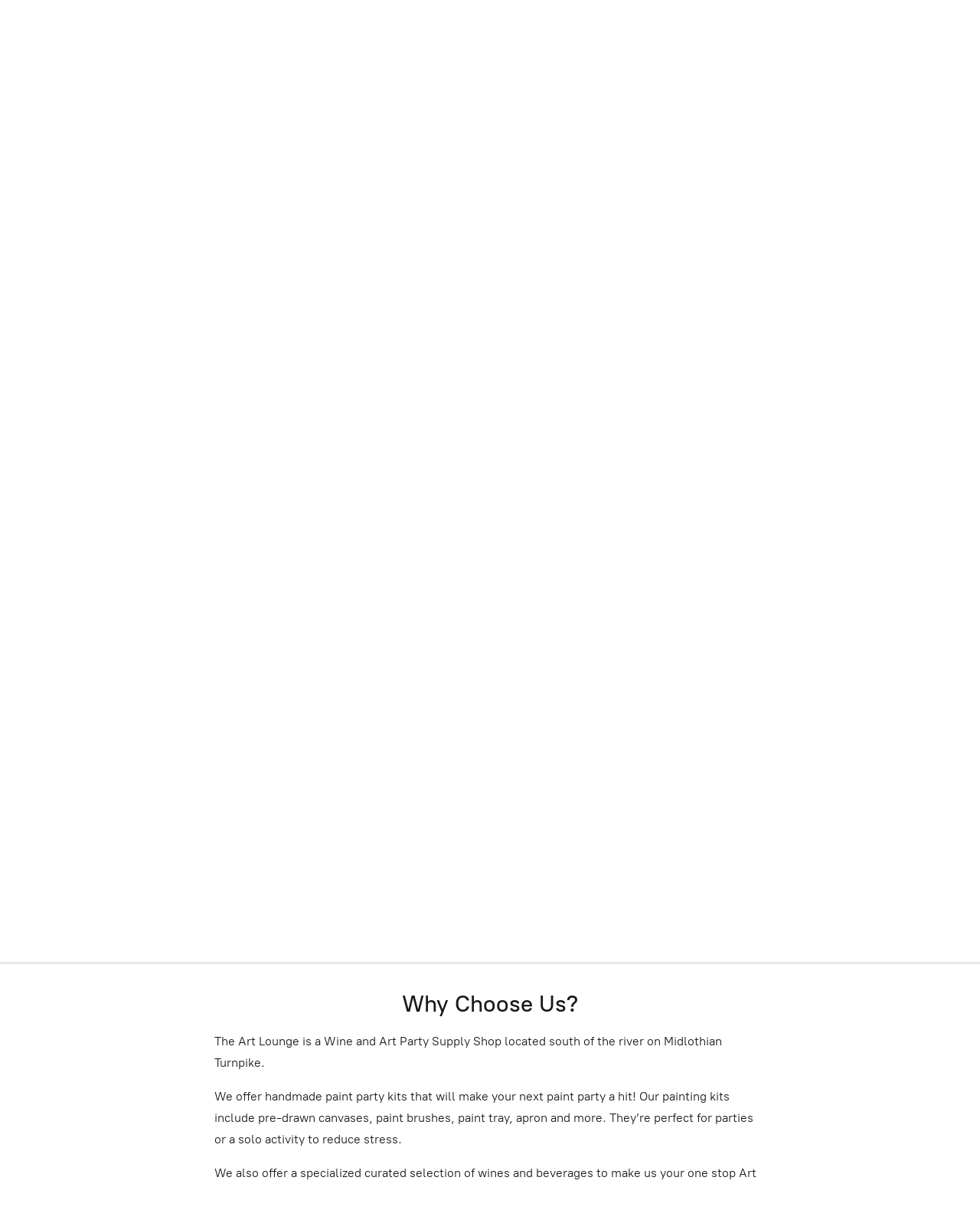

--- FILE ---
content_type: application/javascript
request_url: https://d34ikvsdm2rlij.cloudfront.net/storefront/static/2025/all/vendor-datadog-browser-rum-jclc75gn.js
body_size: 37825
content:
var kt={log:"log",debug:"debug",info:"info",warn:"warn",error:"error"},$=console,we={};Object.keys(kt).forEach(function(e){we[e]=$[e]});var qe="Datadog Browser SDK:",T={debug:we.debug.bind($,qe),log:we.log.bind($,qe),info:we.info.bind($,qe),warn:we.warn.bind($,qe),error:we.error.bind($,qe)},xt="https://docs.datadoghq.com";function fr(e,t){return function(){for(var n=[],r=0;r<arguments.length;r++)n[r]=arguments[r];try{return e.apply(void 0,n)}catch(i){T.error(t,i)}}}function he(e){return e!==0&&Math.random()*100<=e}function It(e,t){return+e.toFixed(t)}function Re(e){return Me(e)&&e>=0&&e<=100}function Me(e){return typeof e=="number"}var j=1e3,H=60*j,lr=60*H,Ii=24*lr,wi=365*Ii;function fn(e){return{relative:e,timeStamp:Ai(e)}}function kn(e){return{relative:ln(e),timeStamp:e}}function Ai(e){var t=z()-performance.now();return t>it()?Math.round(Ue(t,e)):Oi(e)}function Ri(){return Math.round(z()-Ue(it(),performance.now()))}function w(e){return Me(e)?It(e*1e6,0):e}function z(){return new Date().getTime()}function G(){return z()}function K(){return performance.now()}function D(){return{relative:K(),timeStamp:G()}}function vr(){return{relative:0,timeStamp:it()}}function U(e,t){return t-e}function Ue(e,t){return e+t}function ln(e){return e-it()}function Oi(e){return Math.round(Ue(it(),e))}function ki(e){return e<wi}var Ft;function it(){return Ft===void 0&&(Ft=performance.timing.navigationStart),Ft}var oe=1024,pr=1024*oe,xi=/[^\u0000-\u007F]/;function vn(e){return xi.test(e)?window.TextEncoder!==void 0?new TextEncoder().encode(e).length:new Blob([e]).size:e.length}function se(e,t){return e.indexOf(t)!==-1}function pn(e){if(Array.from)return Array.from(e);var t=[];if(e instanceof Set)e.forEach(function(r){return t.push(r)});else for(var n=0;n<e.length;n++)t.push(e[n]);return t}function ue(e,t){for(var n=0;n<e.length;n+=1){var r=e[n];if(t(r,n))return r}}function Ni(e,t){for(var n=e.length-1;n>=0;n-=1){var r=e[n];if(t(r,n,e))return r}}function Nt(e){return Object.keys(e).map(function(t){return e[t]})}function mn(e){return Object.keys(e).map(function(t){return[t,e[t]]})}function Lt(e,t){return e.slice(0,t.length)===t}function Li(e,t){return e.slice(-t.length)===t}function y(e){for(var t=[],n=1;n<arguments.length;n++)t[n-1]=arguments[n];return t.forEach(function(r){for(var i in r)Object.prototype.hasOwnProperty.call(r,i)&&(e[i]=r[i])}),e}function $e(e){return y({},e)}function Qe(e,t){return Object.keys(e).some(function(n){return e[n]===t})}function Se(e){return Object.keys(e).length===0}function Pi(e,t){for(var n={},r=0,i=Object.keys(e);r<i.length;r++){var a=i[r];n[a]=t(e[a])}return n}function fe(){if(typeof globalThis=="object")return globalThis;Object.defineProperty(Object.prototype,"_dd_temp_",{get:function(){return this},configurable:!0});var e=_dd_temp_;return delete Object.prototype._dd_temp_,typeof e!="object"&&(typeof self=="object"?e=self:typeof window=="object"?e=window:e={}),e}function ce(e,t){var n=fe(),r;return n.Zone&&typeof n.Zone.__symbol__=="function"&&(r=e[n.Zone.__symbol__(t)]),r||(r=e[t]),r}var Mi=function(e,t,n){if(n||arguments.length===2)for(var r=0,i=t.length,a;r<i;r++)(a||!(r in t))&&(a||(a=Array.prototype.slice.call(t,0,r)),a[r]=t[r]);return e.concat(a||Array.prototype.slice.call(t))},an,mr=!1;function Ui(e){an=e}function Di(e){mr=e}function S(e){return function(){return ye(e,this,arguments)}}function ye(e,t,n){try{return e.apply(t,n)}catch(r){if(on(r),an)try{an(r)}catch(i){on(i)}}}function on(){for(var e=[],t=0;t<arguments.length;t++)e[t]=arguments[t];mr&&T.error.apply(T,Mi(["[MONITOR]"],e,!1))}function q(e,t){return ce(fe(),"setTimeout")(S(e),t)}function Q(e){ce(fe(),"clearTimeout")(e)}function De(e,t){return ce(fe(),"setInterval")(S(e),t)}function Pt(e){ce(fe(),"clearInterval")(e)}var C=function(){function e(t){this.onFirstSubscribe=t,this.observers=[]}return e.prototype.subscribe=function(t){var n=this;return!this.observers.length&&this.onFirstSubscribe&&(this.onLastUnsubscribe=this.onFirstSubscribe(this)||void 0),this.observers.push(t),{unsubscribe:function(){n.observers=n.observers.filter(function(r){return t!==r}),!n.observers.length&&n.onLastUnsubscribe&&n.onLastUnsubscribe()}}},e.prototype.notify=function(t){this.observers.forEach(function(n){return n(t)})},e}();function gr(){for(var e=[],t=0;t<arguments.length;t++)e[t]=arguments[t];return new C(function(n){var r=e.map(function(i){return i.subscribe(function(a){return n.notify(a)})});return function(){return r.forEach(function(i){return i.unsubscribe()})}})}function at(e,t,n){var r=n&&n.leading!==void 0?n.leading:!0,i=n&&n.trailing!==void 0?n.trailing:!0,a=!1,o,s;return{throttled:function(){for(var u=[],c=0;c<arguments.length;c++)u[c]=arguments[c];if(a){o=u;return}r?e.apply(void 0,u):o=u,a=!0,s=q(function(){i&&o&&e.apply(void 0,o),a=!1,o=void 0},t)},cancel:function(){Q(s),a=!1,o=void 0}}}function O(){}function B(e){return e?(parseInt(e,10)^Math.random()*16>>parseInt(e,10)/4).toString(16):"".concat(1e7,"-").concat(1e3,"-").concat(4e3,"-").concat(8e3,"-").concat(1e11).replace(/[018]/g,B)}var wt=/([\w-]+)\s*=\s*([^;]+)/g;function et(e,t){for(wt.lastIndex=0;;){var n=wt.exec(e);if(n){if(n[1]===t)return n[2]}else break}}function Bi(e){var t=new Map;for(wt.lastIndex=0;;){var n=wt.exec(e);if(n)t.set(n[1],n[2]);else break}return t}function hr(e,t,n){n===void 0&&(n="");var r=e.charCodeAt(t-1),i=r>=55296&&r<=56319,a=i?t+1:t;return e.length<=a?e:"".concat(e.slice(0,a)).concat(n)}function Fi(){return br()===0}function Vi(){return br()===1}var mt;function br(){return mt??(mt=Hi())}function Hi(e){var t;e===void 0&&(e=window);var n=e.navigator.userAgent;return e.chrome||/HeadlessChrome/.test(n)?1:((t=e.navigator.vendor)===null||t===void 0?void 0:t.indexOf("Apple"))===0||/safari/i.test(n)&&!/chrome|android/i.test(n)?2:e.document.documentMode?0:3}function ot(e,t,n,r){var i=new Date;i.setTime(i.getTime()+n);var a="expires=".concat(i.toUTCString()),o=r&&r.crossSite?"none":"strict",s=r&&r.domain?";domain=".concat(r.domain):"",u=r&&r.secure?";secure":"",c=r&&r.partitioned?";partitioned":"";document.cookie="".concat(e,"=").concat(t,";").concat(a,";path=/;samesite=").concat(o).concat(s).concat(u).concat(c)}function gn(e){return et(document.cookie,e)}var Vt;function ie(e){return Vt||(Vt=Bi(document.cookie)),Vt.get(e)}function Sr(e,t){ot(e,"",0,t)}function Gi(e){if(document.cookie===void 0||document.cookie===null)return!1;try{var t="dd_cookie_test_".concat(B()),n="test";ot(t,n,H,e);var r=gn(t)===n;return Sr(t,e),r}catch(i){return T.error(i),!1}}var Ht;function ji(){if(Ht===void 0){for(var e="dd_site_test_".concat(B()),t="test",n=window.location.hostname.split("."),r=n.pop();n.length&&!gn(e);)r="".concat(n.pop(),".").concat(r),ot(e,t,j,{domain:r});Sr(e,{domain:r}),Ht=r}return Ht}var Be="_dd_s",Te=4*lr,yr=15*H,Er=/^([a-zA-Z]+)=([a-z0-9-]+)$/,hn="&",Yi="1";function me(){return{isExpired:Yi}}function Tt(e){return Se(e)}function Tr(e){return!Tt(e)}function At(e){return e.isExpired!==void 0||!qi(e)}function qi(e){return(e.created===void 0||z()-Number(e.created)<Te)&&(e.expire===void 0||z()<Number(e.expire))}function _r(e){e.expire=String(z()+yr)}function bn(e){return mn(e).map(function(t){var n=t[0],r=t[1];return"".concat(n,"=").concat(r)}).join(hn)}function Cr(e){var t={};return Ki(e)&&e.split(hn).forEach(function(n){var r=Er.exec(n);if(r!==null){var i=r[1],a=r[2];t[i]=a}}),t}function Ki(e){return!!e&&(e.indexOf(hn)!==-1||Er.test(e))}var Wi="_dd",zi="_dd_r",Xi="_dd_l",Ji="rum",Zi="logs";function $i(e){var t=ie(Be);if(!t){var n=ie(Wi),r=ie(zi),i=ie(Xi),a={};n&&(a.id=n),i&&/^[01]$/.test(i)&&(a[Zi]=i),r&&/^[012]$/.test(r)&&(a[Ji]=r),Tr(a)&&(_r(a),e.persistSession(a))}}function Qi(e){var t=ia(e);return Gi(t)?{type:"Cookie",cookieOptions:t}:void 0}function ea(e){var t={isLockEnabled:Vi(),persistSession:ta(e),retrieveSession:ra,expireSession:function(){return na(e)}};return $i(t),t}function ta(e){return function(t){ot(Be,bn(t),yr,e)}}function na(e){ot(Be,bn(me()),Te,e)}function ra(){var e=gn(Be);return Cr(e)}function ia(e){var t={};return t.secure=!!e.useSecureSessionCookie||!!e.usePartitionedCrossSiteSessionCookie||!!e.useCrossSiteSessionCookie,t.crossSite=!!e.usePartitionedCrossSiteSessionCookie||!!e.useCrossSiteSessionCookie,t.partitioned=!!e.usePartitionedCrossSiteSessionCookie,e.trackSessionAcrossSubdomains&&(t.domain=ji()),t}var aa="_dd_test_";function oa(){try{var e=B(),t="".concat(aa).concat(e);localStorage.setItem(t,e);var n=localStorage.getItem(t);return localStorage.removeItem(t),e===n?{type:"LocalStorage"}:void 0}catch{return}}function sa(){return{isLockEnabled:!1,persistSession:Ir,retrieveSession:ua,expireSession:ca}}function Ir(e){localStorage.setItem(Be,bn(e))}function ua(){var e=localStorage.getItem(Be);return Cr(e)}function ca(){Ir(me())}var da=10,fa=100,wr=[],_t;function ge(e,t,n){var r;n===void 0&&(n=0);var i=t.isLockEnabled,a=t.persistSession,o=t.expireSession,s=function(v){return a(y({},v,{lock:c}))},u=function(){var v=t.retrieveSession(),m=v.lock;return v.lock&&delete v.lock,{session:v,lock:m}};if(_t||(_t=e),e!==_t){wr.push(e);return}if(i&&n>=fa){xn(t);return}var c,d=u();if(i){if(d.lock){gt(e,t,n);return}if(c=B(),s(d.session),d=u(),d.lock!==c){gt(e,t,n);return}}var f=e.process(d.session);if(i&&(d=u(),d.lock!==c)){gt(e,t,n);return}if(f&&(At(f)?o():(_r(f),i?s(f):a(f))),i&&!(f&&At(f))){if(d=u(),d.lock!==c){gt(e,t,n);return}a(d.session),f=d.session}(r=e.after)===null||r===void 0||r.call(e,f||d.session),xn(t)}function gt(e,t,n){q(function(){ge(e,t,n+1)},da)}function xn(e){_t=void 0;var t=wr.shift();t&&ge(t,e)}var Nn=j;function la(e){var t=Qi(e);return!t&&e.allowFallbackToLocalStorage&&(t=oa()),t}function va(e,t,n){var r=new C,i=new C,a=new C,o=e.type==="Cookie"?ea(e.cookieOptions):sa(),s=o.expireSession,u=De(l,Nn),c;g();var d=at(function(){ge({process:function(b){if(!Tt(b)){var N=p(b);return _(N),N}},after:function(b){Tr(b)&&!A()&&L(b),c=b}},o)},Nn),f=d.throttled,v=d.cancel;function m(){ge({process:function(b){return A()?p(b):void 0}},o)}function l(){ge({process:function(b){return At(b)?me():void 0},after:p},o)}function p(b){return At(b)&&(b=me()),A()&&(k(b)?x():(a.notify({previousState:c,newState:b}),c=b)),b}function g(){ge({process:function(b){if(Tt(b))return me()},after:function(b){c=b}},o)}function _(b){if(Tt(b))return!1;var N=n(b[t]),J=N.trackingType,P=N.isTracked;b[t]=J,delete b.isExpired,P&&!b.id&&(b.id=B(),b.created=String(z()))}function A(){return c[t]!==void 0}function k(b){return c.id!==b.id||c[t]!==b[t]}function x(){c=me(),i.notify()}function L(b){c=b,r.notify()}function F(b){ge({process:function(N){return y({},N,b)},after:p},o)}return{expandOrRenewSession:f,expandSession:m,getSession:function(){return c},renewObservable:r,expireObservable:i,sessionStateUpdateObservable:a,restartSession:g,expire:function(){v(),s(),p(me())},stop:function(){Pt(u)},updateSessionState:F}}var sn={GRANTED:"granted",NOT_GRANTED:"not-granted"};function pa(e){var t=new C;return{tryToInit:function(n){e||(e=n)},update:function(n){e=n,t.notify()},isGranted:function(){return e===sn.GRANTED},observable:t}}function _e(e,t,n){if(typeof e!="object"||e===null)return JSON.stringify(e);var r=Oe(Object.prototype),i=Oe(Array.prototype),a=Oe(Object.getPrototypeOf(e)),o=Oe(e);try{return JSON.stringify(e,t,n)}catch{return"<error: unable to serialize object>"}finally{r(),i(),a(),o()}}function Oe(e){var t=e,n=t.toJSON;return n?(delete t.toJSON,function(){t.toJSON=n}):O}function Sn(e){return yn(e,location.href).href}function ma(e){try{return!!yn(e)}catch{return!1}}function ga(e){var t=yn(e).pathname;return t[0]==="/"?t:"/".concat(t)}function yn(e,t){var n=ha();if(n)try{return t!==void 0?new n(e,t):new n(e)}catch(o){throw new Error("Failed to construct URL: ".concat(String(o)," ").concat(_e({url:e,base:t})))}if(t===void 0&&!/:/.test(e))throw new Error("Invalid URL: '".concat(e,"'"));var r=document,i=r.createElement("a");if(t!==void 0){r=document.implementation.createHTMLDocument("");var a=r.createElement("base");a.href=t,r.head.appendChild(a),r.body.appendChild(i)}return i.href=e,i}var Ln=URL,ht;function ha(){if(ht===void 0)try{var e=new Ln("http://test/path");ht=e.href==="http://test/path"}catch{ht=!1}return ht?Ln:void 0}var Ar="datad0g.com",ba="dd0g-gov.com",ae="datadoghq.com",Sa="datadoghq.eu",ya="ddog-gov.com",Rr="pci.browser-intake-datadoghq.com";function Xe(e,t,n){var r=Ea(e,t);return{build:function(i,a){var o=_a(e,t,n,i,a);return r(o)},urlPrefix:r(""),trackType:t}}function Ea(e,t){var n="/api/v2/".concat(t),r=e.proxy;if(typeof r=="string"){var i=Sn(r);return function(o){return"".concat(i,"?ddforward=").concat(encodeURIComponent("".concat(n,"?").concat(o)))}}if(typeof r=="function")return function(o){return r({path:n,parameters:o})};var a=Ta(t,e);return function(o){return"https://".concat(a).concat(n,"?").concat(o)}}function Ta(e,t){var n=t.site,r=n===void 0?ae:n,i=t.internalAnalyticsSubdomain;if(e==="logs"&&t.usePciIntake&&r===ae)return Rr;if(i&&r===ae)return"".concat(i,".").concat(ae);if(r===ba)return"http-intake.logs.".concat(r);var a=r.split("."),o=a.pop();return"browser-intake-".concat(a.join("-"),".").concat(o)}function _a(e,t,n,r,i){var a=e.clientToken,o=e.internalAnalyticsSubdomain,s=i.retry,u=i.encoding,c=["sdk_version:".concat("5.22.0"),"api:".concat(r)].concat(n);s&&c.push("retry_count:".concat(s.count),"retry_after:".concat(s.lastFailureStatus));var d=["ddsource=browser","ddtags=".concat(encodeURIComponent(c.join(","))),"dd-api-key=".concat(a),"dd-evp-origin-version=".concat(encodeURIComponent("5.22.0")),"dd-evp-origin=browser","dd-request-id=".concat(B())];return u&&d.push("dd-evp-encoding=".concat(u)),t==="rum"&&d.push("batch_time=".concat(G())),o&&d.reverse(),d.join("&")}var Ca=200;function Ia(e){var t=e.env,n=e.service,r=e.version,i=e.datacenter,a=[];return t&&a.push(bt("env",t)),n&&a.push(bt("service",n)),r&&a.push(bt("version",r)),i&&a.push(bt("datacenter",i)),a}var wa=/[^a-z0-9_:./-]/;function bt(e,t){var n=Ca-e.length-1;(t.length>n||wa.test(t))&&T.warn("".concat(e," value doesn't meet tag requirements and will be sanitized. More details: ").concat(xt,"/getting_started/tagging/#defining-tags"));var r=t.replace(/,/g,"_");return"".concat(e,":").concat(r)}function Aa(e){var t=e.site||ae,n=Ia(e),r=Ra(e,n),i=ka(r,t),a=Oa(e,i,n);return y({isIntakeUrl:function(o){return i.some(function(s){return o.indexOf(s)===0})},replica:a,site:t},r)}function Ra(e,t){return{logsEndpointBuilder:Xe(e,"logs",t),rumEndpointBuilder:Xe(e,"rum",t),sessionReplayEndpointBuilder:Xe(e,"replay",t)}}function Oa(e,t,n){if(e.replica){var r=y({},e,{site:ae,clientToken:e.replica.clientToken}),i={logsEndpointBuilder:Xe(r,"logs",n),rumEndpointBuilder:Xe(r,"rum",n)};return t.push.apply(t,Nt(i).map(function(a){return a.urlPrefix})),y({applicationId:e.replica.applicationId},i)}}function ka(e,t){var n=Nt(e).map(function(r){return r.urlPrefix});return t===ae&&n.push("https://".concat(Rr,"/")),n}var Je={ALLOW:"allow",MASK:"mask",MASK_USER_INPUT:"mask-user-input"},un={ALL:"all",SAMPLED:"sampled"};function Gt(e,t){return e!=null&&typeof e!="string"?(T.error("".concat(t," must be defined as a string")),!1):!0}function xa(e){return/(datadog|ddog|datad0g|dd0g)/.test(e)}function Na(e){var t,n,r,i,a;if(!e||!e.clientToken){T.error("Client Token is not configured, we will not send any data.");return}if(e.sessionSampleRate!==void 0&&!Re(e.sessionSampleRate)){T.error("Session Sample Rate should be a number between 0 and 100");return}if(e.telemetrySampleRate!==void 0&&!Re(e.telemetrySampleRate)){T.error("Telemetry Sample Rate should be a number between 0 and 100");return}if(e.telemetryConfigurationSampleRate!==void 0&&!Re(e.telemetryConfigurationSampleRate)){T.error("Telemetry Configuration Sample Rate should be a number between 0 and 100");return}if(e.telemetryUsageSampleRate!==void 0&&!Re(e.telemetryUsageSampleRate)){T.error("Telemetry Usage Sample Rate should be a number between 0 and 100");return}if(Gt(e.version,"Version")&&Gt(e.env,"Env")&&Gt(e.service,"Service")){if(e.trackingConsent!==void 0&&!Qe(sn,e.trackingConsent)){T.error('Tracking Consent should be either "granted" or "not-granted"');return}if(e.site&&!xa(e.site)){T.error("Site should be a valid Datadog site. Learn more here: ".concat(xt,"/getting_started/site/."));return}return y({beforeSend:e.beforeSend&&fr(e.beforeSend,"beforeSend threw an error:"),sessionStoreStrategyType:la(e),sessionSampleRate:(t=e.sessionSampleRate)!==null&&t!==void 0?t:100,telemetrySampleRate:(n=e.telemetrySampleRate)!==null&&n!==void 0?n:20,telemetryConfigurationSampleRate:(r=e.telemetryConfigurationSampleRate)!==null&&r!==void 0?r:5,telemetryUsageSampleRate:(i=e.telemetryUsageSampleRate)!==null&&i!==void 0?i:5,service:e.service||void 0,silentMultipleInit:!!e.silentMultipleInit,allowUntrustedEvents:!!e.allowUntrustedEvents,trackingConsent:(a=e.trackingConsent)!==null&&a!==void 0?a:sn.GRANTED,storeContextsAcrossPages:!!e.storeContextsAcrossPages,batchBytesLimit:16*oe,eventRateLimiterThreshold:3e3,maxTelemetryEventsPerPage:15,flushTimeout:30*j,batchMessagesLimit:50,messageBytesLimit:256*oe},Aa(e))}}function La(e){return{session_sample_rate:e.sessionSampleRate,telemetry_sample_rate:e.telemetrySampleRate,telemetry_configuration_sample_rate:e.telemetryConfigurationSampleRate,telemetry_usage_sample_rate:e.telemetryUsageSampleRate,use_before_send:!!e.beforeSend,use_cross_site_session_cookie:e.useCrossSiteSessionCookie,use_partitioned_cross_site_session_cookie:e.usePartitionedCrossSiteSessionCookie,use_secure_session_cookie:e.useSecureSessionCookie,use_proxy:!!e.proxy,silent_multiple_init:e.silentMultipleInit,track_session_across_subdomains:e.trackSessionAcrossSubdomains,allow_fallback_to_local_storage:!!e.allowFallbackToLocalStorage,store_contexts_across_pages:!!e.storeContextsAcrossPages,allow_untrusted_events:!!e.allowUntrustedEvents,tracking_consent:e.trackingConsent}}var ee;(function(e){e.WRITABLE_RESOURCE_GRAPHQL="writable_resource_graphql",e.CUSTOM_VITALS="custom_vitals",e.TOLERANT_RESOURCE_TIMINGS="tolerant_resource_timings",e.REMOTE_CONFIGURATION="remote_configuration",e.PLUGINS="plugins"})(ee||(ee={}));var En=new Set;function Pa(e){Array.isArray(e)&&Ma(e.filter(function(t){return Qe(ee,t)}))}function Ma(e){e.forEach(function(t){En.add(t)})}function Ne(e){return En.has(e)}function Ua(){return En}var st="?";function le(e){var t=[],n=jt(e,"stack"),r=String(e);return n&&Lt(n,r)&&(n=n.slice(r.length)),n&&n.split(`
`).forEach(function(i){var a=Fa(i)||Ha(i)||ja(i)||Ka(i);a&&(!a.func&&a.line&&(a.func=st),t.push(a))}),{message:jt(e,"message"),name:jt(e,"name"),stack:t}}var Or="((?:file|https?|blob|chrome-extension|native|eval|webpack|snippet|<anonymous>|\\w+\\.|\\/).*?)",Le="(?::(\\d+))",Da=new RegExp("^\\s*at (.*?) ?\\(".concat(Or).concat(Le,"?").concat(Le,"?\\)?\\s*$"),"i"),Ba=new RegExp("\\((\\S*)".concat(Le).concat(Le,"\\)"));function Fa(e){var t=Da.exec(e);if(t){var n=t[2]&&t[2].indexOf("native")===0,r=t[2]&&t[2].indexOf("eval")===0,i=Ba.exec(t[2]);return r&&i&&(t[2]=i[1],t[3]=i[2],t[4]=i[3]),{args:n?[t[2]]:[],column:t[4]?+t[4]:void 0,func:t[1]||st,line:t[3]?+t[3]:void 0,url:n?void 0:t[2]}}}var Va=new RegExp("^\\s*at ?".concat(Or).concat(Le,"?").concat(Le,"??\\s*$"),"i");function Ha(e){var t=Va.exec(e);if(t)return{args:[],column:t[3]?+t[3]:void 0,func:st,line:t[2]?+t[2]:void 0,url:t[1]}}var Ga=/^\s*at (?:((?:\[object object\])?.+) )?\(?((?:file|ms-appx|https?|webpack|blob):.*?):(\d+)(?::(\d+))?\)?\s*$/i;function ja(e){var t=Ga.exec(e);if(t)return{args:[],column:t[4]?+t[4]:void 0,func:t[1]||st,line:+t[3],url:t[2]}}var Ya=/^\s*(.*?)(?:\((.*?)\))?(?:^|@)((?:file|https?|blob|chrome|webpack|resource|capacitor|\[native).*?|[^@]*bundle)(?::(\d+))?(?::(\d+))?\s*$/i,qa=/(\S+) line (\d+)(?: > eval line \d+)* > eval/i;function Ka(e){var t=Ya.exec(e);if(t){var n=t[3]&&t[3].indexOf(" > eval")>-1,r=qa.exec(t[3]);return n&&r&&(t[3]=r[1],t[4]=r[2],t[5]=void 0),{args:t[2]?t[2].split(","):[],column:t[5]?+t[5]:void 0,func:t[1]||st,line:t[4]?+t[4]:void 0,url:t[3]}}}function jt(e,t){if(!(typeof e!="object"||!e||!(t in e))){var n=e[t];return typeof n=="string"?n:void 0}}function Wa(e,t,n,r){var i=[{url:t,column:r,line:n}],a=Xa(e),o=a.name,s=a.message;return{name:o,message:s,stack:i}}var za=/^(?:[Uu]ncaught (?:exception: )?)?(?:((?:Eval|Internal|Range|Reference|Syntax|Type|URI|)Error): )?([\s\S]*)$/;function Xa(e){var t,n,r;return{}.toString.call(e)==="[object String]"&&(t=za.exec(e),n=t[1],r=t[2]),{name:n,message:r}}function Rt(){var e=2,t=new Error,n;if(!t.stack)try{throw t}catch{}return ye(function(){var r=le(t);r.stack=r.stack.slice(e),n=Fe(r)}),n}function Fe(e){var t=kr(e);return e.stack.forEach(function(n){var r=n.func==="?"?"<anonymous>":n.func,i=n.args&&n.args.length>0?"(".concat(n.args.join(", "),")"):"",a=n.line?":".concat(n.line):"",o=n.line&&n.column?":".concat(n.column):"";t+=`
  at `.concat(r).concat(i," @ ").concat(n.url).concat(a).concat(o)}),t}function kr(e){return"".concat(e.name||"Error",": ").concat(e.message)}function W(e,t,n,r){var i=r===void 0?{}:r,a=i.computeHandlingStack,o=e[t];if(typeof o!="function")if(Lt(t,"on"))o=O;else return{stop:O};var s=!1,u=function(){if(s)return o.apply(this,arguments);var c=pn(arguments),d;ye(n,null,[{target:this,parameters:c,onPostCall:function(v){d=v},handlingStack:a?Rt():void 0}]);var f=o.apply(this,c);return d&&ye(d,null,[f]),f};return e[t]=u,{stop:function(){s=!0,e[t]===u&&(e[t]=o)}}}var Ja=220*oe,Za="$",$a=3;function M(e,t){var n;t===void 0&&(t=Ja);var r=Oe(Object.prototype),i=Oe(Array.prototype),a=[],o=new WeakMap,s=Yt(e,Za,void 0,a,o),u=((n=JSON.stringify(s))===null||n===void 0?void 0:n.length)||0;if(u>t){qt(t,"discarded",e);return}for(;a.length>0&&u<t;){var c=a.shift(),d=0;if(Array.isArray(c.source))for(var f=0;f<c.source.length;f++){var v=Yt(c.source[f],c.path,f,a,o);if(v!==void 0?u+=JSON.stringify(v).length:u+=4,u+=d,d=1,u>t){qt(t,"truncated",e);break}c.target[f]=v}else for(var f in c.source)if(Object.prototype.hasOwnProperty.call(c.source,f)){var v=Yt(c.source[f],c.path,f,a,o);if(v!==void 0&&(u+=JSON.stringify(v).length+d+f.length+$a,d=1),u>t){qt(t,"truncated",e);break}c.target[f]=v}}return r(),i(),s}function Yt(e,t,n,r,i){var a=to(e);if(!a||typeof a!="object")return Qa(a);var o=eo(a);if(o!=="[Object]"&&o!=="[Array]"&&o!=="[Error]")return o;var s=e;if(i.has(s))return"[Reference seen at ".concat(i.get(s),"]");var u=n!==void 0?"".concat(t,".").concat(n):t,c=Array.isArray(a)?[]:{};return i.set(s,u),r.push({source:a,target:c,path:u}),c}function Qa(e){return typeof e=="bigint"?"[BigInt] ".concat(e.toString()):typeof e=="function"?"[Function] ".concat(e.name||"unknown"):typeof e=="symbol"?"[Symbol] ".concat(e.description||e.toString()):e}function eo(e){try{if(e instanceof Event)return{isTrusted:e.isTrusted};var t=Object.prototype.toString.call(e),n=t.match(/\[object (.*)\]/);if(n&&n[1])return"[".concat(n[1],"]")}catch{}return"[Unserializable]"}function to(e){var t=e;if(t&&typeof t.toJSON=="function")try{return t.toJSON()}catch{}return e}function qt(e,t,n){T.warn("The data provided has been ".concat(t," as it is over the limit of ").concat(e," characters:"),n)}var xr="No stack, consider using an instance of Error";function Nr(e){var t=e.stackTrace,n=e.originalError,r=e.handlingStack,i=e.startClocks,a=e.nonErrorPrefix,o=e.source,s=e.handling,u=n instanceof Error,c=no(t,u,a,n),d=ro(u,t)?Fe(t):xr,f=u?Pr(n,o):void 0,v=t?.name,m=Lr(n);return{startClocks:i,source:o,handling:s,handlingStack:r,originalError:n,type:v,message:c,stack:d,causes:f,fingerprint:m}}function no(e,t,n,r){return e?.message&&e?.name?e.message:t?"Empty message":"".concat(n," ").concat(_e(M(r)))}function ro(e,t){return t===void 0?!1:e?!0:t.stack.length>0&&(t.stack.length>1||t.stack[0].url!==void 0)}function Lr(e){return e instanceof Error&&"dd_fingerprint"in e?String(e.dd_fingerprint):void 0}function Pr(e,t){for(var n=e,r=[];n?.cause instanceof Error&&r.length<10;){var i=le(n.cause);r.push({message:n.cause.message,source:t,type:i?.name,stack:i&&Fe(i)}),n=n.cause}return r.length?r:void 0}var Ve={AGENT:"agent",CONSOLE:"console",CUSTOM:"custom",LOGGER:"logger",NETWORK:"network",SOURCE:"source",REPORT:"report"};function io(e){var t=function(i,a){var o=Nr({stackTrace:i,originalError:a,startClocks:D(),nonErrorPrefix:"Uncaught",source:Ve.SOURCE,handling:"unhandled"});e.notify(o)},n=ao(t).stop,r=oo(t).stop;return{stop:function(){n(),r()}}}function ao(e){return W(window,"onerror",function(t){var n=t.parameters,r=n[0],i=n[1],a=n[2],o=n[3],s=n[4],u;s instanceof Error?u=le(s):u=Wa(r,i,a,o),e(u,s??r)})}function oo(e){return W(window,"onunhandledrejection",function(t){var n=t.parameters[0],r=n.reason||"Empty reason",i=le(r);e(i,r)})}function so(e){var t=y({version:"5.22.0",onReady:function(n){n()}},e);return Object.defineProperty(t,"_setDebug",{get:function(){return Di},enumerable:!1}),t}function uo(e,t,n){var r=e[t];r&&!r.q&&r.version&&T.warn("SDK is loaded more than once. This is unsupported and might have unexpected behavior."),e[t]=n,r&&r.q&&r.q.forEach(function(i){return fr(i,"onReady callback threw an error:")()})}function Mr(e,t){t.silentMultipleInit||T.error("".concat(e," is already initialized."))}var h;(function(e){e.BEFORE_UNLOAD="beforeunload",e.CLICK="click",e.DBL_CLICK="dblclick",e.KEY_DOWN="keydown",e.LOAD="load",e.POP_STATE="popstate",e.SCROLL="scroll",e.TOUCH_START="touchstart",e.TOUCH_END="touchend",e.TOUCH_MOVE="touchmove",e.VISIBILITY_CHANGE="visibilitychange",e.PAGE_SHOW="pageshow",e.FREEZE="freeze",e.RESUME="resume",e.DOM_CONTENT_LOADED="DOMContentLoaded",e.POINTER_DOWN="pointerdown",e.POINTER_UP="pointerup",e.POINTER_CANCEL="pointercancel",e.HASH_CHANGE="hashchange",e.PAGE_HIDE="pagehide",e.MOUSE_DOWN="mousedown",e.MOUSE_UP="mouseup",e.MOUSE_MOVE="mousemove",e.FOCUS="focus",e.BLUR="blur",e.CONTEXT_MENU="contextmenu",e.RESIZE="resize",e.CHANGE="change",e.INPUT="input",e.PLAY="play",e.PAUSE="pause",e.SECURITY_POLICY_VIOLATION="securitypolicyviolation",e.SELECTION_CHANGE="selectionchange",e.STORAGE="storage"})(h||(h={}));function R(e,t,n,r,i){return de(e,t,[n],r,i)}function de(e,t,n,r,i){var a=i===void 0?{}:i,o=a.once,s=a.capture,u=a.passive,c=S(function(m){!m.isTrusted&&!m.__ddIsTrusted&&!e.allowUntrustedEvents||(o&&v(),r(m))}),d=u?{capture:s,passive:u}:s,f=ce(t,"addEventListener");n.forEach(function(m){return f.call(t,m,c,d)});function v(){var m=ce(t,"removeEventListener");n.forEach(function(l){return m.call(t,l,c,d)})}return{stop:v}}var Pe={intervention:"intervention",cspViolation:"csp_violation"};function co(e,t){var n=[];se(t,Pe.cspViolation)&&n.push(lo(e));var r=t.filter(function(i){return i!==Pe.cspViolation});return r.length&&n.push(fo(r)),gr.apply(void 0,n)}function fo(e){return new C(function(t){if(window.ReportingObserver){var n=S(function(i,a){return i.forEach(function(o){t.notify(vo(o))})}),r=new window.ReportingObserver(n,{types:e,buffered:!0});return r.observe(),function(){r.disconnect()}}})}function lo(e){return new C(function(t){var n=R(e,document,h.SECURITY_POLICY_VIOLATION,function(r){t.notify(po(r))}).stop;return n})}function vo(e){var t=e.type,n=e.body;return{type:t,subtype:n.id,message:"".concat(t,": ").concat(n.message),originalReport:e,stack:Ur(n.id,n.message,n.sourceFile,n.lineNumber,n.columnNumber)}}function po(e){var t=Pe.cspViolation,n="'".concat(e.blockedURI,"' blocked by '").concat(e.effectiveDirective,"' directive");return{type:Pe.cspViolation,subtype:e.effectiveDirective,message:"".concat(t,": ").concat(n),stack:Ur(e.effectiveDirective,e.originalPolicy?"".concat(n,' of the policy "').concat(hr(e.originalPolicy,100,"..."),'"'):"no policy",e.sourceFile,e.lineNumber,e.columnNumber),originalReport:e}}function Ur(e,t,n,r,i){return n?Fe({name:e,message:t,stack:[{func:"?",url:n,line:r??void 0,column:i??void 0}]}):void 0}function Dr(e,t){var n=window.__ddBrowserSdkExtensionCallback;n&&n({type:e,payload:t})}function ve(e){return e===null?"null":Array.isArray(e)?"array":typeof e}function Ot(e,t,n){if(n===void 0&&(n=mo()),t===void 0)return e;if(typeof t!="object"||t===null)return t;if(t instanceof Date)return new Date(t.getTime());if(t instanceof RegExp){var r=t.flags||[t.global?"g":"",t.ignoreCase?"i":"",t.multiline?"m":"",t.sticky?"y":"",t.unicode?"u":""].join("");return new RegExp(t.source,r)}if(!n.hasAlreadyBeenSeen(t)){if(Array.isArray(t)){for(var i=Array.isArray(e)?e:[],a=0;a<t.length;++a)i[a]=Ot(i[a],t[a],n);return i}var o=ve(e)==="object"?e:{};for(var s in t)Object.prototype.hasOwnProperty.call(t,s)&&(o[s]=Ot(o[s],t[s],n));return o}}function Tn(e){return Ot(void 0,e)}function X(){for(var e=[],t=0;t<arguments.length;t++)e[t]=arguments[t];for(var n,r=0,i=e;r<i.length;r++){var a=i[r];a!=null&&(n=Ot(n,a))}return n}function mo(){if(typeof WeakSet<"u"){var e=new WeakSet;return{hasAlreadyBeenSeen:function(n){var r=e.has(n);return r||e.add(n),r}}}var t=[];return{hasAlreadyBeenSeen:function(n){var r=t.indexOf(n)>=0;return r||t.push(n),r}}}function Br(){var e,t=window.navigator;return{status:t.onLine?"connected":"not_connected",interfaces:t.connection&&t.connection.type?[t.connection.type]:void 0,effective_type:(e=t.connection)===null||e===void 0?void 0:e.effectiveType}}function Fr(e,t){var n=e.indexOf(t);n>=0&&e.splice(n,1)}var go=500,Vr=function(){function e(){this.buffer=[]}return e.prototype.add=function(t){var n=this.buffer.push(t);n>go&&this.buffer.splice(0,1)},e.prototype.remove=function(t){Fr(this.buffer,t)},e.prototype.drain=function(t){this.buffer.forEach(function(n){return n(t)}),this.buffer.length=0},e}(),be={log:"log",configuration:"configuration",usage:"usage"},ho=["https://www.datadoghq-browser-agent.com","https://www.datad0g-browser-agent.com","https://d3uc069fcn7uxw.cloudfront.net","https://d20xtzwzcl0ceb.cloudfront.net","http://localhost","<anonymous>"],bo=[ya],Hr=new Vr,He=function(e){Hr.add(function(){return He(e)})};function So(e,t){var n,r,i=new C,a=new Set,o=!se(bo,t.site)&&he(t.telemetrySampleRate),s=(n={},n[be.log]=o,n[be.configuration]=o&&he(t.telemetryConfigurationSampleRate),n[be.usage]=o&&he(t.telemetryUsageSampleRate),n),u=yo();He=function(d){var f=_e(d);if(s[d.type]&&a.size<t.maxTelemetryEventsPerPage&&!a.has(f)){var v=c(e,d,u);i.notify(v),Dr("telemetry",v),a.add(f)}},Ui(Gr);function c(d,f,v){return X({type:"telemetry",date:G(),service:d,version:"5.22.0",source:"browser",_dd:{format_version:2},telemetry:X(f,{runtime_env:v,connectivity:Br()}),experimental_features:pn(Ua())},r!==void 0?r():{})}return{setContextProvider:function(d){r=d},observable:i,enabled:o}}function yo(){return{is_local_file:window.location.protocol==="file:",is_worker:"WorkerGlobalScope"in self}}function Eo(){Hr.drain()}function To(e){return e.site===Ar}function _n(e,t){on(kt.debug,e,t),He(y({type:be.log,message:e,status:"debug"},t))}function Gr(e,t){He(y({type:be.log,status:"error"},Co(e),t))}function _o(e){He({type:be.configuration,configuration:e})}function Y(e){He({type:be.usage,usage:e})}function Co(e){if(e instanceof Error){var t=le(e);return{error:{kind:t.name,stack:Fe(Io(t))},message:t.message}}return{error:{stack:xr},message:"".concat("Uncaught"," ").concat(_e(e))}}function Io(e){return e.stack=e.stack.filter(function(t){return!t.url||ho.some(function(n){return Lt(t.url,n)})}),e}var St=1/0,wo=H,Ge=function(){function e(t,n){var r=this;this.expireDelay=t,this.maxEntries=n,this.entries=[],this.clearOldValuesInterval=De(function(){return r.clearOldValues()},wo)}return e.prototype.add=function(t,n){var r=this,i={value:t,startTime:n,endTime:St,remove:function(){Fr(r.entries,i)},close:function(a){i.endTime=a}};return this.maxEntries&&this.entries.length>=this.maxEntries&&this.entries.pop(),this.entries.unshift(i),i},e.prototype.find=function(t,n){t===void 0&&(t=St),n===void 0&&(n={returnInactive:!1});for(var r=0,i=this.entries;r<i.length;r++){var a=i[r];if(a.startTime<=t){if(n.returnInactive||t<=a.endTime)return a.value;break}}},e.prototype.closeActive=function(t){var n=this.entries[0];n&&n.endTime===St&&n.close(t)},e.prototype.findAll=function(t,n){t===void 0&&(t=St),n===void 0&&(n=0);var r=Ue(t,n);return this.entries.filter(function(i){return i.startTime<=r&&t<=i.endTime}).map(function(i){return i.value})},e.prototype.reset=function(){this.entries=[]},e.prototype.stop=function(){Pt(this.clearOldValuesInterval)},e.prototype.clearOldValues=function(){for(var t=K()-this.expireDelay;this.entries.length>0&&this.entries[this.entries.length-1].endTime<t;)this.entries.pop()},e}(),Ao=H,Ro=Te;function Oo(e,t,n,r){var i=new C,a=new C,o=va(e.sessionStoreStrategyType,t,n),s=new Ge(Ro);o.renewObservable.subscribe(function(){s.add(u(),K()),i.notify()}),o.expireObservable.subscribe(function(){a.notify(),s.closeActive(K())}),o.expandOrRenewSession(),s.add(u(),vr().relative),r.observable.subscribe(function(){r.isGranted()?o.expandOrRenewSession():o.expire()}),ko(e,function(){r.isGranted()&&o.expandOrRenewSession()}),xo(e,function(){return o.expandSession()}),No(e,function(){return o.restartSession()});function u(){return{id:o.getSession().id,trackingType:o.getSession()[t],isReplayForced:!!o.getSession().forcedReplay}}return{findSession:function(c,d){return s.find(c,d)},renewObservable:i,expireObservable:a,sessionStateUpdateObservable:o.sessionStateUpdateObservable,expire:o.expire,updateSessionState:o.updateSessionState}}function ko(e,t){de(e,window,[h.CLICK,h.TOUCH_START,h.KEY_DOWN,h.SCROLL],t,{capture:!0,passive:!0}).stop}function xo(e,t){var n=function(){document.visibilityState==="visible"&&t()};R(e,document,h.VISIBILITY_CHANGE,n).stop,De(n,Ao)}function No(e,t){R(e,window,h.RESUME,t,{capture:!0}).stop}function Lo(e){return e>=500}function Po(e){try{return e.clone()}catch{return}}var Mo=80*oe,Uo=32,jr=3*pr,Do=H,Yr=j;function qr(e,t,n,r,i){t.transportStatus===0&&t.queuedPayloads.size()===0&&t.bandwidthMonitor.canHandle(e)?Wr(e,t,n,{onSuccess:function(){return zr(0,t,n,r,i)},onFailure:function(){t.queuedPayloads.enqueue(e),Kr(t,n,r,i)}}):t.queuedPayloads.enqueue(e)}function Kr(e,t,n,r){e.transportStatus===2&&q(function(){var i=e.queuedPayloads.first();Wr(i,e,t,{onSuccess:function(){e.queuedPayloads.dequeue(),e.currentBackoffTime=Yr,zr(1,e,t,n,r)},onFailure:function(){e.currentBackoffTime=Math.min(Do,e.currentBackoffTime*2),Kr(e,t,n,r)}})},e.currentBackoffTime)}function Wr(e,t,n,r){var i=r.onSuccess,a=r.onFailure;t.bandwidthMonitor.add(e),n(e,function(o){t.bandwidthMonitor.remove(e),Bo(o)?(t.transportStatus=t.bandwidthMonitor.ongoingRequestCount>0?1:2,e.retry={count:e.retry?e.retry.count+1:1,lastFailureStatus:o.status},a()):(t.transportStatus=0,i())})}function zr(e,t,n,r,i){e===0&&t.queuedPayloads.isFull()&&!t.queueFullReported&&(i({message:"Reached max ".concat(r," events size queued for upload: ").concat(jr/pr,"MiB"),source:Ve.AGENT,startClocks:D()}),t.queueFullReported=!0);var a=t.queuedPayloads;for(t.queuedPayloads=Xr();a.size()>0;)qr(a.dequeue(),t,n,r,i)}function Bo(e){return e.type!=="opaque"&&(e.status===0&&!navigator.onLine||e.status===408||e.status===429||Lo(e.status))}function Fo(){return{transportStatus:0,currentBackoffTime:Yr,bandwidthMonitor:Vo(),queuedPayloads:Xr(),queueFullReported:!1}}function Xr(){var e=[];return{bytesCount:0,enqueue:function(t){this.isFull()||(e.push(t),this.bytesCount+=t.bytesCount)},first:function(){return e[0]},dequeue:function(){var t=e.shift();return t&&(this.bytesCount-=t.bytesCount),t},size:function(){return e.length},isFull:function(){return this.bytesCount>=jr}}}function Vo(){return{ongoingRequestCount:0,ongoingByteCount:0,canHandle:function(e){return this.ongoingRequestCount===0||this.ongoingByteCount+e.bytesCount<=Mo&&this.ongoingRequestCount<Uo},add:function(e){this.ongoingRequestCount+=1,this.ongoingByteCount+=e.bytesCount},remove:function(e){this.ongoingRequestCount-=1,this.ongoingByteCount-=e.bytesCount}}}function Ho(e,t,n,r){var i=Fo(),a=function(o,s){return Yo(e,t,n,o,s)};return{send:function(o){qr(o,i,a,t.trackType,r)},sendOnExit:function(o){Go(e,t,n,o)}}}function Go(e,t,n,r){var i=!!navigator.sendBeacon&&r.bytesCount<n;if(i)try{var a=t.build("beacon",r),o=navigator.sendBeacon(a,r.data);if(o)return}catch(u){jo(u)}var s=t.build("xhr",r);cn(e,s,r.data)}var Pn=!1;function jo(e){Pn||(Pn=!0,Gr(e))}function Yo(e,t,n,r,i){var a=qo()&&r.bytesCount<n;if(a){var o=t.build("fetch",r);fetch(o,{method:"POST",body:r.data,keepalive:!0,mode:"cors"}).then(S(function(u){return i?.({status:u.status,type:u.type})}),S(function(){var u=t.build("xhr",r);cn(e,u,r.data,i)}))}else{var s=t.build("xhr",r);cn(e,s,r.data,i)}}function qo(){try{return window.Request&&"keepalive"in new Request("http://a")}catch{return!1}}function cn(e,t,n,r){var i=new XMLHttpRequest;i.open("POST",t,!0),n instanceof Blob&&i.setRequestHeader("Content-Type",n.type),R(e,i,"loadend",function(){r?.({status:i.status})},{once:!0}),i.send(n)}function ut(){var e=Wo();if(e)return{getCapabilities:function(){var t;return JSON.parse(((t=e.getCapabilities)===null||t===void 0?void 0:t.call(e))||"[]")},getPrivacyLevel:function(){var t;return(t=e.getPrivacyLevel)===null||t===void 0?void 0:t.call(e)},getAllowedWebViewHosts:function(){return JSON.parse(e.getAllowedWebViewHosts())},send:function(t,n,r){var i=r?{id:r}:void 0;e.send(JSON.stringify({eventType:t,event:n,view:i}))}}}function Ko(e){var t=ut();return!!t&&se(t.getCapabilities(),e)}function tt(e){var t;e===void 0&&(e=(t=fe().location)===null||t===void 0?void 0:t.hostname);var n=ut();return!!n&&n.getAllowedWebViewHosts().some(function(r){return e===r||Li(e,".".concat(r))})}function Wo(){return fe().DatadogEventBridge}var Ze={HIDDEN:"visibility_hidden",UNLOADING:"before_unload",PAGEHIDE:"page_hide",FROZEN:"page_frozen"};function zo(e){return new C(function(t){var n=de(e,window,[h.VISIBILITY_CHANGE,h.FREEZE],function(i){i.type===h.VISIBILITY_CHANGE&&document.visibilityState==="hidden"?t.notify({reason:Ze.HIDDEN}):i.type===h.FREEZE&&t.notify({reason:Ze.FROZEN})},{capture:!0}).stop,r=R(e,window,h.BEFORE_UNLOAD,function(){t.notify({reason:Ze.UNLOADING})}).stop;return function(){n(),r()}})}function Xo(e){return se(Nt(Ze),e)}var Jo=function(){function e(t,n,r,i){var a=this;this.encoder=t,this.request=n,this.flushController=r,this.messageBytesLimit=i,this.upsertBuffer={},this.flushSubscription=this.flushController.flushObservable.subscribe(function(o){return a.flush(o)})}return e.prototype.add=function(t){this.addOrUpdate(t)},e.prototype.upsert=function(t,n){this.addOrUpdate(t,n)},e.prototype.stop=function(){this.flushSubscription.unsubscribe()},e.prototype.flush=function(t){var n=Nt(this.upsertBuffer).join(`
`);this.upsertBuffer={};var r=Xo(t.reason),i=r?this.request.sendOnExit:this.request.send;if(r&&this.encoder.isAsync){var a=this.encoder.finishSync();a.outputBytesCount&&i(Mn(a));var o=[a.pendingData,n].filter(Boolean).join(`
`);o&&i({data:o,bytesCount:vn(o)})}else n&&this.encoder.write(this.encoder.isEmpty?n:`
`.concat(n)),this.encoder.finish(function(s){i(Mn(s))})},e.prototype.addOrUpdate=function(t,n){var r=_e(t),i=this.encoder.estimateEncodedBytesCount(r);if(i>=this.messageBytesLimit){T.warn("Discarded a message whose size was bigger than the maximum allowed size ".concat(this.messageBytesLimit,"KB. More details: ").concat(xt,"/real_user_monitoring/browser/troubleshooting/#technical-limitations"));return}this.hasMessageFor(n)&&this.remove(n),this.push(r,i,n)},e.prototype.push=function(t,n,r){var i=this;this.flushController.notifyBeforeAddMessage(n),r!==void 0?(this.upsertBuffer[r]=t,this.flushController.notifyAfterAddMessage()):this.encoder.write(this.encoder.isEmpty?t:`
`.concat(t),function(a){i.flushController.notifyAfterAddMessage(a-n)})},e.prototype.remove=function(t){var n=this.upsertBuffer[t];delete this.upsertBuffer[t];var r=this.encoder.estimateEncodedBytesCount(n);this.flushController.notifyAfterRemoveMessage(r)},e.prototype.hasMessageFor=function(t){return t!==void 0&&this.upsertBuffer[t]!==void 0},e}();function Mn(e){var t;return typeof e.output=="string"?t=e.output:t=new Blob([e.output],{type:"text/plain"}),{data:t,bytesCount:e.outputBytesCount,encoding:e.encoding}}function Zo(e){var t=e.messagesLimit,n=e.bytesLimit,r=e.durationLimit,i=e.pageExitObservable,a=e.sessionExpireObservable,o=i.subscribe(function(p){return f(p.reason)}),s=a.subscribe(function(){return f("session_expire")}),u=new C(function(){return function(){o.unsubscribe(),s.unsubscribe()}}),c=0,d=0;function f(p){if(d!==0){var g=d,_=c;d=0,c=0,l(),u.notify({reason:p,messagesCount:g,bytesCount:_})}}var v;function m(){v===void 0&&(v=q(function(){f("duration_limit")},r))}function l(){Q(v),v=void 0}return{flushObservable:u,get messagesCount(){return d},notifyBeforeAddMessage:function(p){c+p>=n&&f("bytes_limit"),d+=1,c+=p,m()},notifyAfterAddMessage:function(p){p===void 0&&(p=0),c+=p,d>=t?f("messages_limit"):c>=n&&f("bytes_limit")},notifyAfterRemoveMessage:function(p){c-=p,d-=1,d===0&&l()}}}function $o(e,t,n,r,i,a){var o=u(e,t),s=n&&u(e,n);function u(c,d){var f=d.endpoint,v=d.encoder;return new Jo(v,Ho(c,f,c.batchBytesLimit,r),Zo({messagesLimit:c.batchMessagesLimit,bytesLimit:c.batchBytesLimit,durationLimit:c.flushTimeout,pageExitObservable:i,sessionExpireObservable:a}),c.messageBytesLimit)}return{flushObservable:o.flushController.flushObservable,add:function(c,d){d===void 0&&(d=!0),o.add(c),s&&d&&s.add(n.transformMessage?n.transformMessage(c):c)},upsert:function(c,d){o.upsert(c,d),s&&s.upsert(n.transformMessage?n.transformMessage(c):c,d)},stop:function(){o.stop(),s?.stop()}}}function Qo(){var e="",t=0;return{isAsync:!1,get isEmpty(){return!e},write:function(n,r){var i=vn(n);t+=i,e+=n,r&&r(i)},finish:function(n){n(this.finishSync())},finishSync:function(){var n={output:e,outputBytesCount:t,rawBytesCount:t,pendingData:""};return e="",t=0,n},estimateEncodedBytesCount:function(n){return n.length}}}var es=function(){function e(){this.callbacks={}}return e.prototype.notify=function(t,n){var r=this.callbacks[t];r&&r.forEach(function(i){return i(n)})},e.prototype.subscribe=function(t,n){var r=this;return this.callbacks[t]||(this.callbacks[t]=[]),this.callbacks[t].push(n),{unsubscribe:function(){r.callbacks[t]=r.callbacks[t].filter(function(i){return n!==i})}}},e}();function Kt(e,t,n){var r=0,i=!1;return{isLimitReached:function(){if(r===0&&q(function(){r=0},H),r+=1,r<=t||i)return i=!1,!1;if(r===t+1){i=!0;try{n({message:"Reached max number of ".concat(e,"s by minute: ").concat(t),source:Ve.AGENT,startClocks:D()})}finally{i=!1}}return!0}}}function Jr(e,t,n){if(document.readyState===t||document.readyState==="complete")n();else{var r=t==="complete"?h.LOAD:h.DOM_CONTENT_LOADED;R(e,window,r,n,{once:!0})}}var Wt,Cn=new WeakMap;function ts(e){return Wt||(Wt=ns(e)),Wt}function ns(e){return new C(function(t){var n=W(XMLHttpRequest.prototype,"open",rs).stop,r=W(XMLHttpRequest.prototype,"send",function(a){is(a,e,t)},{computeHandlingStack:!0}).stop,i=W(XMLHttpRequest.prototype,"abort",as).stop;return function(){n(),r(),i()}})}function rs(e){var t=e.target,n=e.parameters,r=n[0],i=n[1];Cn.set(t,{state:"open",method:String(r).toUpperCase(),url:Sn(String(i))})}function is(e,t,n){var r=e.target,i=e.handlingStack,a=Cn.get(r);if(a){var o=a;o.state="start",o.startClocks=D(),o.isAborted=!1,o.xhr=r,o.handlingStack=i;var s=!1,u=W(r,"onreadystatechange",function(){r.readyState===XMLHttpRequest.DONE&&c()}).stop,c=function(){if(d(),u(),!s){s=!0;var f=a;f.state="complete",f.duration=U(o.startClocks.timeStamp,G()),f.status=r.status,n.notify($e(f))}},d=R(t,r,"loadend",c).stop;n.notify(o)}}function as(e){var t=e.target,n=Cn.get(t);n&&(n.isAborted=!0)}var zt;function os(){return zt||(zt=ss()),zt}function ss(){return new C(function(e){if(window.fetch){var t=W(window,"fetch",function(n){return us(n,e)},{computeHandlingStack:!0}).stop;return t}})}function us(e,t){var n=e.parameters,r=e.onPostCall,i=e.handlingStack,a=n[0],o=n[1],s=o&&o.method;s===void 0&&a instanceof Request&&(s=a.method);var u=s!==void 0?String(s).toUpperCase():"GET",c=a instanceof Request?a.url:Sn(String(a)),d=D(),f={state:"start",init:o,input:a,method:u,startClocks:d,url:c,handlingStack:i};t.notify(f),n[0]=f.input,n[1]=f.init,r(function(v){return cs(t,v,f)})}function cs(e,t,n){var r=function(i){var a=n;a.state="resolve","stack"in i||i instanceof Error?(a.status=0,a.isAborted=i instanceof DOMException&&i.code===DOMException.ABORT_ERR,a.error=i):"status"in i&&(a.response=i,a.responseType=i.type,a.status=i.status,a.isAborted=!1),e.notify(a)};t.then(S(r),S(r))}var Xt={};function ds(e){var t=e.map(function(n){return Xt[n]||(Xt[n]=fs(n)),Xt[n]});return gr.apply(void 0,t)}function fs(e){return new C(function(t){var n=$[e];return $[e]=function(){for(var r=[],i=0;i<arguments.length;i++)r[i]=arguments[i];n.apply(console,r);var a=Rt();ye(function(){t.notify(ls(r,e,a))})},function(){$[e]=n}})}function ls(e,t,n){var r=e.map(function(u){return vs(u)}).join(" "),i,a,o;if(t===kt.error){var s=ue(e,function(u){return u instanceof Error});i=s?Fe(le(s)):void 0,a=Lr(s),o=s?Pr(s,"console"):void 0}return{api:t,message:r,stack:i,handlingStack:n,fingerprint:a,causes:o}}function vs(e){return typeof e=="string"?M(e):e instanceof Error?kr(le(e)):_e(M(e),void 0,2)}function Un(e){var t={},n=new C,r={getContext:function(){return Tn(t)},setContext:function(i){ve(i)==="object"?(t=M(i),e.updateCustomerData(t)):r.clearContext(),n.notify()},setContextProperty:function(i,a){t[i]=M(a),e.updateCustomerData(t),n.notify()},removeContextProperty:function(i){delete t[i],e.updateCustomerData(t),n.notify()},clearContext:function(){t={},e.resetCustomerData(),n.notify()},changeObservable:n};return r}var ps="_dd_c",ms=[];function Dn(e,t,n,r){var i=gs(n,r);ms.push(R(e,window,h.STORAGE,function(u){var c=u.key;i===c&&a()})),t.changeObservable.subscribe(o),t.setContext(X(s(),t.getContext()));function a(){t.setContext(s())}function o(){localStorage.setItem(i,JSON.stringify(t.getContext()))}function s(){var u=localStorage.getItem(i);return u!==null?JSON.parse(u):{}}}function gs(e,t){return"".concat(ps,"_").concat(e,"_").concat(t)}var hs=3*oe,bs=16*oe,Ss=200;function ys(e){e===void 0&&(e=2);var t=new Map,n=!1;function r(i){if(i===void 0&&(i=0),!(n||e===0)){var a=e===2?hs:bs,o=i;t.forEach(function(s){o+=s.getBytesCount()}),o>a&&(Es(a),n=!0)}}return{createDetachedTracker:function(){var i=Bn(function(){return r(i.getBytesCount())});return i},getOrCreateTracker:function(i){return t.has(i)||t.set(i,Bn(r)),t.get(i)},setCompressionStatus:function(i){e===0&&(e=i,r())},getCompressionStatus:function(){return e},stop:function(){t.forEach(function(i){return i.stop()}),t.clear()}}}function Bn(e){var t=0,n=at(function(o){t=vn(_e(o)),e()},Ss),r=n.throttled,i=n.cancel,a=function(){i(),t=0};return{updateCustomerData:function(o){Se(o)?a():r(o)},resetCustomerData:a,getBytesCount:function(){return t},stop:function(){i()}}}function Es(e){T.warn("Customer data exceeds the recommended ".concat(e/oe,"KiB threshold. More details: ").concat(xt,"/real_user_monitoring/browser/troubleshooting/#customer-data-exceeds-the-recommended-threshold-warning"))}function Ts(e,t,n){var r=e.getReader(),i=0;a();function a(){r.read().then(S(function(s){if(s.done){o();return}i+=s.value.length,i>n.bytesLimit?o():a()}),S(function(s){return t(s)}))}function o(){r.cancel().catch(O);var s,u;t(void 0,s,u)}}var _s="datadog-synthetics-public-id",Cs="datadog-synthetics-result-id",Is="datadog-synthetics-injects-rum";function Zr(){return!!(window._DATADOG_SYNTHETICS_INJECTS_RUM||ie(Is))}function ws(){var e=window._DATADOG_SYNTHETICS_PUBLIC_ID||ie(_s);return typeof e=="string"?e:void 0}function As(){var e=window._DATADOG_SYNTHETICS_RESULT_ID||ie(Cs);return typeof e=="string"?e:void 0}function Fn(e){var t=y({},e),n=["id","name","email"];return n.forEach(function(r){r in t&&(t[r]=String(t[r]))}),t}function Rs(e){var t=ve(e)==="object";return t||T.error("Unsupported user:",e),t}function In(e){var t=ve(e);return t==="string"||t==="function"||e instanceof RegExp}function $r(e,t,n){return n===void 0&&(n=!1),e.some(function(r){try{if(typeof r=="function")return r(t);if(r instanceof RegExp)return r.test(t);if(typeof r=="string")return n?Lt(t,r):r===t}catch(i){T.error(i)}return!1})}function Os(e,t,n){return{context:e.getContext(),user:t.getContext(),hasReplay:n.isRecording()?!0:void 0}}function ks(e){var t=e;return ve(t)==="object"&&In(t.match)&&Array.isArray(t.propagatorTypes)}function xs(e){e.status===0&&!e.isAborted&&(e.traceId=void 0,e.spanId=void 0,e.traceSampled=void 0)}function Ns(e,t){return{clearTracingIfNeeded:xs,traceFetch:function(n){return Vn(e,n,t,function(r){var i;if(n.input instanceof Request&&!(!((i=n.init)===null||i===void 0)&&i.headers))n.input=new Request(n.input),Object.keys(r).forEach(function(o){n.input.headers.append(o,r[o])});else{n.init=$e(n.init);var a=[];n.init.headers instanceof Headers?n.init.headers.forEach(function(o,s){a.push([s,o])}):Array.isArray(n.init.headers)?n.init.headers.forEach(function(o){a.push(o)}):n.init.headers&&Object.keys(n.init.headers).forEach(function(o){a.push([o,n.init.headers[o]])}),n.init.headers=a.concat(mn(r))}})},traceXhr:function(n,r){return Vn(e,n,t,function(i){Object.keys(i).forEach(function(a){r.setRequestHeader(a,i[a])})})}}}function Vn(e,t,n,r){if(!(!Ls()||!n.findTrackedSession())){var i=ue(e.allowedTracingUrls,function(a){return $r([a.match],t.url,!0)});i&&(t.traceSampled=!Me(e.traceSampleRate)||he(e.traceSampleRate),!(!t.traceSampled&&e.traceContextInjection!==un.ALL)&&(t.traceId=new Hn,t.spanId=new Hn,r(Ps(t.traceId,t.spanId,t.traceSampled,i.propagatorTypes))))}}function Ls(){return Qr()!==void 0}function Qr(){return window.crypto||window.msCrypto}function Ps(e,t,n,r){var i={};return r.forEach(function(a){switch(a){case"datadog":{y(i,{"x-datadog-origin":"rum","x-datadog-parent-id":t.toDecimalString(),"x-datadog-sampling-priority":n?"1":"0","x-datadog-trace-id":e.toDecimalString()});break}case"tracecontext":{y(i,{traceparent:"00-0000000000000000".concat(e.toPaddedHexadecimalString(),"-").concat(t.toPaddedHexadecimalString(),"-0").concat(n?"1":"0")});break}case"b3":{y(i,{b3:"".concat(e.toPaddedHexadecimalString(),"-").concat(t.toPaddedHexadecimalString(),"-").concat(n?"1":"0")});break}case"b3multi":{y(i,{"X-B3-TraceId":e.toPaddedHexadecimalString(),"X-B3-SpanId":t.toPaddedHexadecimalString(),"X-B3-Sampled":n?"1":"0"});break}}}),i}var Hn=function(){function e(){this.buffer=new Uint8Array(8),Qr().getRandomValues(this.buffer),this.buffer[0]=this.buffer[0]&127}return e.prototype.toString=function(t){var n=this.readInt32(0),r=this.readInt32(4),i="";do{var a=n%t*4294967296+r;n=Math.floor(n/t),r=Math.floor(a/t),i=(a%t).toString(t)+i}while(n||r);return i},e.prototype.toDecimalString=function(){return this.toString(10)},e.prototype.toPaddedHexadecimalString=function(){var t=this.toString(16);return Array(17-t.length).join("0")+t},e.prototype.readInt32=function(t){return this.buffer[t]*16777216+(this.buffer[t+1]<<16)+(this.buffer[t+2]<<8)+this.buffer[t+3]},e}(),ei=["tracecontext","datadog"];function Ms(e){var t,n;if(!e.applicationId){T.error("Application ID is not configured, no RUM data will be collected.");return}if(e.sessionReplaySampleRate!==void 0&&!Re(e.sessionReplaySampleRate)){T.error("Session Replay Sample Rate should be a number between 0 and 100");return}if(e.traceSampleRate!==void 0&&!Re(e.traceSampleRate)){T.error("Trace Sample Rate should be a number between 0 and 100");return}if(e.excludedActivityUrls!==void 0&&!Array.isArray(e.excludedActivityUrls)){T.error("Excluded Activity Urls should be an array");return}var r=Us(e);if(r){var i=Na(e);if(i)return y({applicationId:e.applicationId,version:e.version||void 0,actionNameAttribute:e.actionNameAttribute,sessionReplaySampleRate:(t=e.sessionReplaySampleRate)!==null&&t!==void 0?t:0,startSessionReplayRecordingManually:!!e.startSessionReplayRecordingManually,traceSampleRate:e.traceSampleRate,allowedTracingUrls:r,excludedActivityUrls:(n=e.excludedActivityUrls)!==null&&n!==void 0?n:[],workerUrl:e.workerUrl,compressIntakeRequests:!!e.compressIntakeRequests,trackUserInteractions:!!e.trackUserInteractions,trackViewsManually:!!e.trackViewsManually,trackResources:!!e.trackResources,trackLongTasks:!!e.trackLongTasks,subdomain:e.subdomain,defaultPrivacyLevel:Qe(Je,e.defaultPrivacyLevel)?e.defaultPrivacyLevel:Je.MASK,enablePrivacyForActionName:!!e.enablePrivacyForActionName,customerDataTelemetrySampleRate:1,traceContextInjection:Qe(un,e.traceContextInjection)?e.traceContextInjection:un.ALL,plugins:Ne(ee.PLUGINS)&&e.plugins||[]},i)}}function Us(e){if(e.allowedTracingUrls!==void 0){if(!Array.isArray(e.allowedTracingUrls)){T.error("Allowed Tracing URLs should be an array");return}if(e.allowedTracingUrls.length!==0&&e.service===void 0){T.error("Service needs to be configured when tracing is enabled");return}var t=[];return e.allowedTracingUrls.forEach(function(n){In(n)?t.push({match:n,propagatorTypes:ei}):ks(n)?t.push(n):T.warn("Allowed Tracing Urls parameters should be a string, RegExp, function, or an object. Ignoring parameter",n)}),t}return[]}function Ds(e){var t=new Set;return Array.isArray(e.allowedTracingUrls)&&e.allowedTracingUrls.length>0&&e.allowedTracingUrls.forEach(function(n){In(n)?ei.forEach(function(r){return t.add(r)}):ve(n)==="object"&&Array.isArray(n.propagatorTypes)&&n.propagatorTypes.forEach(function(r){return t.add(r)})}),pn(t)}function Bs(e){var t,n=La(e);return y({session_replay_sample_rate:e.sessionReplaySampleRate,start_session_replay_recording_manually:e.startSessionReplayRecordingManually,trace_sample_rate:e.traceSampleRate,trace_context_injection:e.traceContextInjection,action_name_attribute:e.actionNameAttribute,use_allowed_tracing_urls:Array.isArray(e.allowedTracingUrls)&&e.allowedTracingUrls.length>0,selected_tracing_propagators:Ds(e),default_privacy_level:e.defaultPrivacyLevel,enable_privacy_for_action_name:e.enablePrivacyForActionName,use_excluded_activity_urls:Array.isArray(e.excludedActivityUrls)&&e.excludedActivityUrls.length>0,use_worker_url:!!e.workerUrl,compress_intake_requests:e.compressIntakeRequests,track_views_manually:e.trackViewsManually,track_user_interactions:e.trackUserInteractions,track_resources:e.trackResources,track_long_task:e.trackLongTasks,plugins:(t=e.plugins)===null||t===void 0?void 0:t.map(function(r){var i;return y({name:r.name},(i=r.getConfigurationTelemetry)===null||i===void 0?void 0:i.call(r))})},n)}var Fs="https://d3uc069fcn7uxw.cloudfront.net/configuration";function Vs(e,t){Gs(e,function(n){t(Hs(e,n))})}function Hs(e,t){return y({},e,t)}function Gs(e,t){var n=new XMLHttpRequest;R(e,n,"load",function(){n.status===200?t(JSON.parse(n.responseText)):Gn()}),R(e,n,"error",function(){Gn()}),n.open("GET","".concat(Fs,"/").concat(encodeURIComponent(e.remoteConfigurationId),".json")),n.send()}function Gn(){T.error("Error fetching the remote configuration.")}function js(e,t,n){if(e)for(var r=0,i=e;r<i.length;r++){var a=i[r],o=a[t];o&&o(n)}}function Ys(e,t,n,r){var i=e.ignoreInitIfSyntheticsWillInjectRum,a=e.startDeflateWorker,o=new Vr,s,u,c,d,f=n.observable.subscribe(v);function v(){if(!(!c||!d||!n.isGranted())){f.unsubscribe();var l;if(d.trackViewsManually){if(!s)return;o.remove(s.callback),l=s.options}var p=r(d,u,l);o.drain(p)}}function m(l){var p=tt();if(p&&(l=qs(l)),c=l,_o(Bs(l)),d){Mr("DD_RUM",l);return}var g=Ms(l);if(g){if(!p&&!g.sessionStoreStrategyType){T.warn("No storage available for session. We will not send any data.");return}g.compressIntakeRequests&&!p&&a&&(u=a(g,"Datadog RUM",O),!u)||(d=g,n.tryToInit(g.trackingConsent),v())}}return{init:function(l,p){if(!l){T.error("Missing configuration");return}Pa(l.enableExperimentalFeatures),c=l,!(i&&Zr())&&(Ne(ee.PLUGINS)&&js(l.plugins,"onInit",{initConfiguration:l,publicApi:p}),l.remoteConfigurationId&&Ne(ee.REMOTE_CONFIGURATION)?Vs(l,m):m(l))},get initConfiguration(){return c},getInternalContext:O,stopSession:O,addTiming:function(l,p){p===void 0&&(p=G()),o.add(function(g){return g.addTiming(l,p)})},startView:function(l,p){p===void 0&&(p=D());var g=function(_){_.startView(l,p)};o.add(g),s||(s={options:l,callback:g},v())},addAction:function(l,p){p===void 0&&(p=t()),o.add(function(g){return g.addAction(l,p)})},addError:function(l,p){p===void 0&&(p=t()),o.add(function(g){return g.addError(l,p)})},addFeatureFlagEvaluation:function(l,p){o.add(function(g){return g.addFeatureFlagEvaluation(l,p)})},startDurationVital:function(l){o.add(function(p){return p.startDurationVital(l)})},stopDurationVital:function(l){o.add(function(p){return p.stopDurationVital(l)})}}}function qs(e){var t,n;return y({},e,{applicationId:"00000000-aaaa-0000-aaaa-000000000000",clientToken:"empty",sessionSampleRate:100,defaultPrivacyLevel:(t=e.defaultPrivacyLevel)!==null&&t!==void 0?t:(n=ut())===null||n===void 0?void 0:n.getPrivacyLevel()})}var jn="rum";function Ks(e,t,n){n===void 0&&(n={});var r=ys(0),i=Un(r.getOrCreateTracker(2)),a=Un(r.getOrCreateTracker(1)),o=pa();function s(){return Os(i,a,t)}var u=Ys(n,s,o,function(f,v,m){Ne(ee.CUSTOM_VITALS)&&(d.startDurationVital=S(function(p,g){u.startDurationVital({name:M(p),startClocks:g?.startTime?kn(g.startTime):D(),context:M(g?.context)}),Y({feature:"start-duration-vital"})}),d.stopDurationVital=S(function(p,g){u.stopDurationVital({name:M(p),stopClocks:g?.stopTime?kn(g.stopTime):D(),context:M(g?.context)})})),f.storeContextsAcrossPages&&(Dn(f,i,jn,2),Dn(f,a,jn,1)),r.setCompressionStatus(v?1:2);var l=e(f,t,r,s,m,v&&n.createDeflateEncoder?function(p){return n.createDeflateEncoder(f,v,p)}:Qo,o);return t.onRumStart(l.lifeCycle,f,l.session,l.viewContexts,v),u=Ws(u,l),l}),c=S(function(f){var v=typeof f=="object"?f:{name:f};u.startView(v),Y({feature:"start-view"})}),d=so({init:S(function(f){return u.init(f,d)}),setTrackingConsent:S(function(f){o.update(f),Y({feature:"set-tracking-consent",tracking_consent:f})}),setGlobalContext:S(function(f){i.setContext(f),Y({feature:"set-global-context"})}),getGlobalContext:S(function(){return i.getContext()}),setGlobalContextProperty:S(function(f,v){i.setContextProperty(f,v),Y({feature:"set-global-context"})}),removeGlobalContextProperty:S(function(f){return i.removeContextProperty(f)}),clearGlobalContext:S(function(){return i.clearContext()}),getInternalContext:S(function(f){return u.getInternalContext(f)}),getInitConfiguration:S(function(){return Tn(u.initConfiguration)}),addAction:function(f,v){var m=Rt();ye(function(){u.addAction({name:M(f),context:M(v),startClocks:D(),type:"custom",handlingStack:m}),Y({feature:"add-action"})})},addError:function(f,v){var m=Rt();ye(function(){u.addError({error:f,handlingStack:m,context:M(v),startClocks:D()}),Y({feature:"add-error"})})},addTiming:S(function(f,v){u.addTiming(M(f),v)}),setUser:S(function(f){Rs(f)&&a.setContext(Fn(f)),Y({feature:"set-user"})}),getUser:S(function(){return a.getContext()}),setUserProperty:S(function(f,v){var m,l=Fn((m={},m[f]=v,m))[f];a.setContextProperty(f,l),Y({feature:"set-user"})}),removeUserProperty:S(function(f){return a.removeContextProperty(f)}),clearUser:S(function(){return a.clearContext()}),startView:c,stopSession:S(function(){u.stopSession(),Y({feature:"stop-session"})}),addFeatureFlagEvaluation:S(function(f,v){u.addFeatureFlagEvaluation(M(f),M(v)),Y({feature:"add-feature-flag-evaluation"})}),getSessionReplayLink:S(function(){return t.getSessionReplayLink()}),startSessionReplayRecording:S(function(f){t.start(f),Y({feature:"start-session-replay-recording",force:f?.force})}),stopSessionReplayRecording:S(function(){return t.stop()})});return d}function Ws(e,t){return y({init:function(n){Mr("DD_RUM",n)},initConfiguration:e.initConfiguration},t)}function zs(){var e=Xs();return new C(function(t){if(e){var n=new e(S(function(){return t.notify()}));return n.observe(document,{attributes:!0,characterData:!0,childList:!0,subtree:!0}),function(){return n.disconnect()}}})}function Xs(){var e,t=window;if(t.Zone&&(e=ce(t,"MutationObserver"),t.MutationObserver&&e===t.MutationObserver)){var n=new t.MutationObserver(O),r=ce(n,"originalInstance");e=r&&r.constructor}return e||(e=t.MutationObserver),e}var ti="initial_document",Js=[["document",function(e){return ti===e}],["xhr",function(e){return e==="xmlhttprequest"}],["fetch",function(e){return e==="fetch"}],["beacon",function(e){return e==="beacon"}],["css",function(e,t){return/\.css$/i.test(t)}],["js",function(e,t){return/\.js$/i.test(t)}],["image",function(e,t){return se(["image","img","icon"],e)||/\.(gif|jpg|jpeg|tiff|png|svg|ico)$/i.exec(t)!==null}],["font",function(e,t){return/\.(woff|eot|woff2|ttf)$/i.exec(t)!==null}],["media",function(e,t){return se(["audio","video"],e)||/\.(mp3|mp4)$/i.exec(t)!==null}]];function Zs(e){var t=e.name;if(!ma(t))return _n('Failed to construct URL for "'.concat(e.name,'"')),"other";for(var n=ga(t),r=0,i=Js;r<i.length;r++){var a=i[r],o=a[0],s=a[1];if(s(e.initiatorType,n))return o}return"other"}function Yn(){for(var e=[],t=0;t<arguments.length;t++)e[t]=arguments[t];for(var n=1;n<e.length;n+=1)if(e[n-1]>e[n])return!1;return!0}function $s(e){return e.initiatorType==="xmlhttprequest"||e.initiatorType==="fetch"}function Qs(e){var t=e.duration,n=e.startTime,r=e.responseEnd;return t===0&&n<r?w(U(n,r)):w(t)}function eu(e){if(ni(e)){var t=e.startTime,n=e.fetchStart,r=e.redirectStart,i=e.redirectEnd,a=e.domainLookupStart,o=e.domainLookupEnd,s=e.connectStart,u=e.secureConnectionStart,c=e.connectEnd,d=e.requestStart,f=e.responseStart,v=e.responseEnd,m={download:Ce(t,f,v),first_byte:Ce(t,d,f)};return n<c&&(m.connect=Ce(t,s,c),s<=u&&u<=c&&(m.ssl=Ce(t,u,c))),n<o&&(m.dns=Ce(t,a,o)),t<i&&(m.redirect=Ce(t,r,i)),m}}function ni(e){if(Ne(ee.TOLERANT_RESOURCE_TIMINGS))return!0;var t=Yn(e.startTime,e.fetchStart,e.domainLookupStart,e.domainLookupEnd,e.connectStart,e.connectEnd,e.requestStart,e.responseStart,e.responseEnd),n=tu(e)?Yn(e.startTime,e.redirectStart,e.redirectEnd,e.fetchStart):!0;return t&&n}function tu(e){return e.redirectEnd>e.startTime}function Ce(e,t,n){if(e<=t&&t<=n)return{duration:w(U(t,n)),start:w(U(e,t))}}function nu(e){if(e.startTime<e.responseStart){var t=e.encodedBodySize,n=e.decodedBodySize,r=e.transferSize;return{size:n,encoded_body_size:t,decoded_body_size:n,transfer_size:r}}return{size:void 0,encoded_body_size:void 0,decoded_body_size:void 0,transfer_size:void 0}}function wn(e,t){return t&&!e.isIntakeUrl(t)}var ru=/data:(.+)?(;base64)?,/g,qn=24e3;function iu(e){return e.length<=qn?!1:e.substring(0,5)==="data:"?(e=e.substring(0,qn),!0):!1}function au(e){return"".concat(e.match(ru)[0],"[...]")}function ou(e){return e.nodeType===Node.TEXT_NODE}function su(e){return e.nodeType===Node.COMMENT_NODE}function ct(e){return e.nodeType===Node.ELEMENT_NODE}function uu(e){var t=e;return!!t.host&&t.nodeType===Node.DOCUMENT_FRAGMENT_NODE&&ct(t.host)}function cu(e){return uu(e)?e.host:e.parentNode}var du=2*H;function fu(e){var t=lu(e)||vu(e);if(!(!t||t.traceTime<=z()-du))return t.traceId}function lu(e){var t=e.querySelector("meta[name=dd-trace-id]"),n=e.querySelector("meta[name=dd-trace-time]");return ri(t&&t.content,n&&n.content)}function vu(e){var t=pu(e);if(t)return ri(et(t,"trace-id"),et(t,"trace-time"))}function ri(e,t){var n=t&&Number(t);if(!(!e||!n))return{traceId:e,traceTime:n}}function pu(e){for(var t=0;t<e.childNodes.length;t+=1){var n=Kn(e.childNodes[t]);if(n)return n}if(e.body)for(var t=e.body.childNodes.length-1;t>=0;t-=1){var r=e.body.childNodes[t],n=Kn(r);if(n)return n;if(!ou(r))break}}function Kn(e){if(e&&su(e)){var t=/^\s*DATADOG;(.*?)\s*$/.exec(e.data);if(t)return t[1]}}var E;(function(e){e.EVENT="event",e.FIRST_INPUT="first-input",e.LARGEST_CONTENTFUL_PAINT="largest-contentful-paint",e.LAYOUT_SHIFT="layout-shift",e.LONG_TASK="longtask",e.NAVIGATION="navigation",e.PAINT="paint",e.RESOURCE="resource"})(E||(E={}));function Wn(){return window.performance!==void 0&&"getEntries"in performance}function nt(e){return window.PerformanceObserver&&PerformanceObserver.supportedEntryTypes!==void 0&&PerformanceObserver.supportedEntryTypes.includes(e)}function mu(e,t){var n=[];if(gu(t,function(d){Ke(e,t,[d])}),Wn()){var r=performance.getEntries();q(function(){return Ke(e,t,r)})}if(window.PerformanceObserver){var i=S(function(d){return Ke(e,t,d.getEntries())}),a=[E.RESOURCE,E.NAVIGATION,E.LONG_TASK,E.PAINT],o=[E.LARGEST_CONTENTFUL_PAINT,E.FIRST_INPUT,E.LAYOUT_SHIFT,E.EVENT];try{o.forEach(function(d){var f=new window.PerformanceObserver(i);f.observe({type:d,buffered:!0,durationThreshold:40}),n.push(function(){return f.disconnect()})})}catch{a.push.apply(a,o)}var s=new PerformanceObserver(i);if(s.observe({entryTypes:a}),n.push(function(){return s.disconnect()}),Wn()&&"addEventListener"in performance){var u=R(t,performance,"resourcetimingbufferfull",function(){performance.clearResourceTimings()}).stop;n.push(u)}}if(nt(E.NAVIGATION)||hu(t,function(d){Ke(e,t,[d])}),!nt(E.FIRST_INPUT)){var c=bu(t,function(d){Ke(e,t,[d])}).stop;n.push(c)}return{stop:function(){n.forEach(function(d){return d()})}}}function gu(e,t){Jr(e,"interactive",function(){var n,r={entryType:E.RESOURCE,initiatorType:ti,traceId:fu(document),toJSON:function(){return y({},n,{toJSON:void 0})}};if(nt(E.NAVIGATION)&&performance.getEntriesByType(E.NAVIGATION).length>0){var i=performance.getEntriesByType(E.NAVIGATION)[0];n=y(i.toJSON(),r)}else{var a=ii();n=y(a,{decodedBodySize:0,encodedBodySize:0,transferSize:0,renderBlockingStatus:"non-blocking",duration:a.responseEnd,name:window.location.href,startTime:0},r)}t(n)})}function hu(e,t){function n(){t(y(ii(),{entryType:E.NAVIGATION}))}Jr(e,"complete",function(){q(n)})}function bu(e,t){var n=z(),r=!1,i=de(e,window,[h.CLICK,h.MOUSE_DOWN,h.KEY_DOWN,h.TOUCH_START,h.POINTER_DOWN],function(s){if(s.cancelable){var u={entryType:E.FIRST_INPUT,processingStart:K(),processingEnd:K(),startTime:s.timeStamp,duration:0,name:""};s.type===h.POINTER_DOWN?a(e,u):o(u)}},{passive:!0,capture:!0}).stop;return{stop:i};function a(s,u){de(s,window,[h.POINTER_UP,h.POINTER_CANCEL],function(c){c.type===h.POINTER_UP&&o(u)},{once:!0})}function o(s){if(!r){r=!0,i();var u=s.processingStart-s.startTime;u>=0&&u<z()-n&&t(s)}}}function ii(){var e={},t=performance.timing;for(var n in t)if(Me(t[n])){var r=n,i=t[r];e[r]=i===0?0:ln(i)}return e}function Ke(e,t,n){var r=n.filter(function(a){return Qe(E,a.entryType)}),i=r.filter(function(a){return!Su(a)&&!yu(t,a)});i.length&&e.notify(0,i)}function Su(e){return e.entryType===E.NAVIGATION&&e.loadEventEnd<=0}function yu(e,t){return t.entryType===E.RESOURCE&&!wn(e,t.name)}function Eu(){var e=ws(),t=As();if(e&&t)return{test_id:e,result_id:t,injected:Zr()}}function Tu(e,t,n){var r=Tn(e),i=n(r);return mn(t).forEach(function(a){var o=a[0],s=a[1],u=_u(r,o),c=ve(u);c===s?zn(e,o,M(u)):s==="object"&&(c==="undefined"||c==="null")&&zn(e,o,{})}),i}function _u(e,t){for(var n=e,r=0,i=t.split(".");r<i.length;r++){var a=i[r];if(!Cu(n,a))return;n=n[a]}return n}function zn(e,t,n){for(var r=e,i=t.split("."),a=0;a<i.length;a+=1){var o=i[a];if(!ai(r))return;a!==i.length-1?r=r[o]:r[o]=n}}function ai(e){return ve(e)==="object"}function Cu(e,t){return ai(e)&&Object.prototype.hasOwnProperty.call(e,t)}var Ie={"view.name":"string","view.url":"string","view.referrer":"string"},We={context:"object"},Jt={service:"string",version:"string"},oi;function Iu(e,t,n,r,i,a,o,s,u,c){var d,f;oi=(d={},d.view=Ie,d.error=y({"error.message":"string","error.stack":"string","error.resource.url":"string","error.fingerprint":"string"},We,Ie,Jt),d.resource=y({"resource.url":"string"},Ne(ee.WRITABLE_RESOURCE_GRAPHQL)?{"resource.graphql":"object"}:{},We,Ie,Jt),d.action=y({"action.target.name":"string"},We,Ie,Jt),d.long_task=y({},We,Ie),d.vital=y({},We,Ie),d);var v=(f={},f.error=Kt("error",e.eventRateLimiterThreshold,c),f.action=Kt("action",e.eventRateLimiterThreshold,c),f.vital=Kt("vital",e.eventRateLimiterThreshold,c),f),m=Eu();t.subscribe(12,function(l){var p=l.startTime,g=l.rawRumEvent,_=l.domainContext,A=l.savedCommonContext,k=l.customerContext,x=r.findView(p),L=i.findUrl(p),F=n.findTrackedSession(p);if(F&&x&&L){var b=A||u(),N=a.findActionId(p),J={_dd:{format_version:2,drift:Ri(),configuration:{session_sample_rate:It(e.sessionSampleRate,3),session_replay_sample_rate:It(e.sessionReplaySampleRate,3)},browser_sdk_version:tt()?"5.22.0":void 0},application:{id:e.applicationId},date:G(),service:x.service||e.service,version:x.version||e.version,source:"browser",session:{id:F.id,type:m?"synthetics":s.get()?"ci_test":"user"},view:{id:x.id,name:x.name,url:L.url,referrer:L.referrer},action:Au(g)&&N?{id:N}:void 0,synthetics:m,ci_test:s.get(),display:o.get(),connectivity:Br()},P=X(J,g);P.context=X(b.context,k),"has_replay"in P.session||(P.session.has_replay=b.hasReplay),P.type==="view"&&(P.session.sampled_for_replay=F.sessionReplay===1),Se(b.user)||(P.usr=b.user),wu(P,e.beforeSend,_,v)&&(Se(P.context)&&delete P.context,t.notify(13,P))}})}function wu(e,t,n,r){var i;if(t){var a=Tu(e,oi[e.type],function(s){return t(s,n)});if(a===!1&&e.type!=="view")return!1;a===!1&&T.warn("Can't dismiss view events using beforeSend!")}var o=(i=r[e.type])===null||i===void 0?void 0:i.isLimitReached();return!o}function Au(e){return["error","resource","long_task"].indexOf(e.type)!==-1}function Ru(e,t,n,r,i){return{get:function(a){var o=n.findView(a),s=i.findUrl(a),u=t.findTrackedSession(a);if(u&&o&&s){var c=r.findActionId(a);return{application_id:e,session_id:u.id,user_action:c?{id:c}:void 0,view:{id:o.id,name:o.name,referrer:s.referrer,url:s.url}}}}}}var Ou=es,ku=Te;function xu(e){var t=new Ge(ku);e.subscribe(2,function(r){t.add(n(r),r.startClocks.relative)}),e.subscribe(6,function(r){var i=r.endClocks;t.closeActive(i.relative)}),e.subscribe(10,function(){t.reset()});function n(r){return{service:r.service,version:r.version,id:r.id,name:r.name,startClocks:r.startClocks}}return{findView:function(r){return t.find(r)},stop:function(){t.stop()}}}var Xn=1;function Nu(e,t,n){var r=Ns(t,n);Lu(e,t,r),Pu(e,t,r)}function Lu(e,t,n){var r=ts(t).subscribe(function(i){var a=i;if(wn(t,a.url))switch(a.state){case"start":n.traceXhr(a,a.xhr),a.requestIndex=si(),e.notify(7,{requestIndex:a.requestIndex,url:a.url});break;case"complete":n.clearTracingIfNeeded(a),e.notify(8,{duration:a.duration,method:a.method,requestIndex:a.requestIndex,spanId:a.spanId,startClocks:a.startClocks,status:a.status,traceId:a.traceId,traceSampled:a.traceSampled,type:"xhr",url:a.url,xhr:a.xhr,isAborted:a.isAborted,handlingStack:a.handlingStack});break}});return{stop:function(){return r.unsubscribe()}}}function Pu(e,t,n){var r=os().subscribe(function(i){var a=i;if(wn(t,a.url))switch(a.state){case"start":n.traceFetch(a),a.requestIndex=si(),e.notify(7,{requestIndex:a.requestIndex,url:a.url});break;case"resolve":Mu(a,function(o){n.clearTracingIfNeeded(a),e.notify(8,{duration:o,method:a.method,requestIndex:a.requestIndex,responseType:a.responseType,spanId:a.spanId,startClocks:a.startClocks,status:a.status,traceId:a.traceId,traceSampled:a.traceSampled,type:"fetch",url:a.url,response:a.response,init:a.init,input:a.input,isAborted:a.isAborted,handlingStack:a.handlingStack})});break}});return{stop:function(){return r.unsubscribe()}}}function si(){var e=Xn;return Xn+=1,e}function Mu(e,t){var n=e.response&&Po(e.response);!n||!n.body?t(U(e.startClocks.timeStamp,G())):Ts(n.body,function(){t(U(e.startClocks.timeStamp,G()))},{bytesLimit:Number.POSITIVE_INFINITY})}function ui(e){return Me(e)&&e<0?void 0:e}function ci(e){var t=e.lifeCycle,n=e.isChildEvent,r=e.onChange,i=r===void 0?O:r,a={errorCount:0,longTaskCount:0,resourceCount:0,actionCount:0,frustrationCount:0},o=t.subscribe(13,function(s){var u;if(!(s.type==="view"||s.type==="vital"||!n(s)))switch(s.type){case"error":a.errorCount+=1,i();break;case"action":a.actionCount+=1,s.action.frustration&&(a.frustrationCount+=s.action.frustration.type.length),i();break;case"long_task":a.longTaskCount+=1,i();break;case"resource":!((u=s._dd)===null||u===void 0)&&u.discarded||(a.resourceCount+=1,i());break}});return{stop:function(){o.unsubscribe()},eventCounts:a}}var di=100,Uu=100;function An(e,t,n,r,i){var a=Bu(e,t,n);return Du(a,r,i)}function Du(e,t,n){var r,i=!1,a=q(S(function(){return c({hadActivity:!1})}),di),o=n!==void 0?q(S(function(){return c({hadActivity:!0,end:G()})}),n):void 0,s=e.subscribe(function(d){var f=d.isBusy;Q(a),Q(r);var v=G();f||(r=q(S(function(){return c({hadActivity:!0,end:v})}),Uu))}),u=function(){i=!0,Q(a),Q(r),Q(o),s.unsubscribe()};function c(d){i||(u(),t(d))}return{stop:u}}function Bu(e,t,n){return new C(function(r){var i=[],a,o=0;i.push(t.subscribe(u),e.subscribe(0,function(c){c.some(function(d){return d.entryType===E.RESOURCE&&!Zt(n,d.name)})&&u()}),e.subscribe(7,function(c){Zt(n,c.url)||(a===void 0&&(a=c.requestIndex),o+=1,u())}),e.subscribe(8,function(c){Zt(n,c.url)||a===void 0||c.requestIndex<a||(o-=1,u())}));var s=Fu(u).stop;return function(){s(),i.forEach(function(c){return c.unsubscribe()})};function u(){r.notify({isBusy:o>0})}})}function Zt(e,t){return $r(e.excludedActivityUrls,t)}function Fu(e){return W(window,"open",e)}function Ee(e){return window.CSS&&window.CSS.escape?window.CSS.escape(e):e.replace(/([\0-\x1f\x7f]|^-?\d)|^-$|[^\x80-\uFFFF\w-]/g,function(t,n){return n?t==="\0"?"�":"".concat(t.slice(0,-1),"\\").concat(t.charCodeAt(t.length-1).toString(16)," "):"\\".concat(t)})}function ke(e,t){return e.matches?e.matches(t):e.msMatchesSelector?e.msMatchesSelector(t):!1}function dt(e){if(e.parentElement)return e.parentElement;for(;e.parentNode;){if(e.parentNode.nodeType===Node.ELEMENT_NODE)return e.parentNode;e=e.parentNode}return null}function Vu(e){var t;if(e.classList)return e.classList;var n=(t=e.getAttribute("class"))===null||t===void 0?void 0:t.trim();return n?n.split(/\s+/):[]}var Jn=1,Hu=function(){function e(t){var n=this;this.map=new WeakMap,t&&t.forEach(function(r){return n.map.set(r,Jn)})}return e.prototype.add=function(t){return this.map.set(t,Jn),this},e.prototype.delete=function(t){return this.map.delete(t)},e.prototype.has=function(t){return this.map.has(t)},e}(),I={IGNORE:"ignore",HIDDEN:"hidden",ALLOW:Je.ALLOW,MASK:Je.MASK,MASK_USER_INPUT:Je.MASK_USER_INPUT},Gu="data-dd-privacy",ju="dd-privacy-";function fi(e,t,n){var r=cu(e),i=r?fi(r,t):t,a=qu(e),o=Yu(a,i);return o}function Yu(e,t){switch(t){case I.HIDDEN:case I.IGNORE:return t}switch(e){case I.ALLOW:case I.MASK:case I.MASK_USER_INPUT:case I.HIDDEN:case I.IGNORE:return e;default:return t}}function qu(e){if(ct(e)){if(e.tagName==="BASE")return I.ALLOW;if(e.tagName==="INPUT"){var t=e;if(t.type==="password"||t.type==="email"||t.type==="tel"||t.type==="hidden")return I.MASK;var n=t.getAttribute("autocomplete");if(n&&n.indexOf("cc-")===0)return I.MASK}if(ke(e,xe(I.HIDDEN)))return I.HIDDEN;if(ke(e,xe(I.MASK)))return I.MASK;if(ke(e,xe(I.MASK_USER_INPUT)))return I.MASK_USER_INPUT;if(ke(e,xe(I.ALLOW)))return I.ALLOW;if(Ku(e))return I.IGNORE}}function Ku(e){if(e.nodeName==="SCRIPT")return!0;if(e.nodeName==="LINK"){var t=i("rel");return/preload|prefetch/i.test(t)&&i("as")==="script"||t==="shortcut icon"||t==="icon"}if(e.nodeName==="META"){var n=i("name"),t=i("rel"),r=i("property");return/^msapplication-tile(image|color)$/.test(n)||n==="application-name"||t==="icon"||t==="apple-touch-icon"||t==="shortcut icon"||n==="keywords"||n==="description"||/^(og|twitter|fb):/.test(r)||/^(og|twitter):/.test(n)||n==="pinterest"||n==="robots"||n==="googlebot"||n==="bingbot"||e.hasAttribute("http-equiv")||n==="author"||n==="generator"||n==="framework"||n==="publisher"||n==="progid"||/^article:/.test(r)||/^product:/.test(r)||n==="google-site-verification"||n==="yandex-verification"||n==="csrf-token"||n==="p:domain_verify"||n==="verify-v1"||n==="verification"||n==="shopify-checkout-api-token"}function i(a){return(e.getAttribute(a)||"").toLowerCase()}return!1}function xe(e){return"[".concat(Gu,'="').concat(e,'"], .').concat(ju).concat(e)}var Rn="data-dd-action-name",Wu="Masked Element";function zu(e,t,n){var r=t.enablePrivacyForActionName,i=t.actionNameAttribute,a=Zn(e,Rn)||i&&Zn(e,i);return n===I.MASK?a||Wu:a||$n(e,i,Xu,r)||$n(e,i,Ju,r)||""}function Zn(e,t){var n;if(tc())n=e.closest("[".concat(t,"]"));else for(var r=e;r;){if(r.hasAttribute(t)){n=r;break}r=dt(r)}if(n){var i=n.getAttribute(t);return vi(li(i.trim()))}}var Xu=[function(e,t,n){if(ec()){if("labels"in e&&e.labels&&e.labels.length>0)return Ae(e.labels[0],t)}else if(e.id){var r=e.ownerDocument&&ue(e.ownerDocument.querySelectorAll("label"),function(i){return i.htmlFor===e.id});return r&&Ae(r,t,n)}},function(e){if(e.nodeName==="INPUT"){var t=e,n=t.getAttribute("type");if(n==="button"||n==="submit"||n==="reset")return t.value}},function(e,t,n){if(e.nodeName==="BUTTON"||e.nodeName==="LABEL"||e.getAttribute("role")==="button")return Ae(e,t,n)},function(e){return e.getAttribute("aria-label")},function(e,t,n){var r=e.getAttribute("aria-labelledby");if(r)return r.split(/\s+/).map(function(i){return $u(e,i)}).filter(function(i){return!!i}).map(function(i){return Ae(i,t,n)}).join(" ")},function(e){return e.getAttribute("alt")},function(e){return e.getAttribute("name")},function(e){return e.getAttribute("title")},function(e){return e.getAttribute("placeholder")},function(e,t){if("options"in e&&e.options.length>0)return Ae(e.options[0],t)}],Ju=[function(e,t,n){return Ae(e,t,n)}],Zu=10;function $n(e,t,n,r){for(var i=e,a=0;a<=Zu&&i&&i.nodeName!=="BODY"&&i.nodeName!=="HTML"&&i.nodeName!=="HEAD";){for(var o=0,s=n;o<s.length;o++){var u=s[o],c=u(i,t,r);if(typeof c=="string"){var d=c.trim();if(d)return vi(li(d))}}if(i.nodeName==="FORM")break;i=dt(i),a+=1}}function li(e){return e.replace(/\s+/g," ")}function vi(e){return e.length>100?"".concat(hr(e,100)," [...]"):e}function $u(e,t){return e.ownerDocument?e.ownerDocument.getElementById(t):null}function Ae(e,t,n){if(!e.isContentEditable){if("innerText"in e){var r=e.innerText,i=function(a){for(var o=e.querySelectorAll(a),s=0;s<o.length;s+=1){var u=o[s];if("innerText"in u){var c=u.innerText;c&&c.trim().length>0&&(r=r.replace(c,""))}}};return Qu()||i("script, style"),i("[".concat(Rn,"]")),t&&i("[".concat(t,"]")),n&&i("".concat(xe(I.HIDDEN),", ").concat(xe(I.MASK))),r}return e.textContent}}function Qu(){return!Fi()}var $t;function ec(){return $t===void 0&&($t="labels"in HTMLInputElement.prototype),$t}var Qt;function tc(){return Qt===void 0&&(Qt="closest"in HTMLElement.prototype),Qt}var nc=[Rn,"data-testid","data-test","data-qa","data-cy","data-test-id","data-qa-id","data-testing","data-component","data-element","data-source-file"],rc=[mi,ac],ic=[mi,oc,sc];function ft(e,t){if(lc(e)){for(var n,r=e;r&&r.nodeName!=="HTML";){var i=Qn(r,rc,cc,t,n);if(i)return i;var a=Qn(r,ic,dc,t,n);n=a||rt(uc(r),n),r=dt(r)}return n}}function pi(e){return/[0-9]/.test(e)}function ac(e){if(e.id&&!pi(e.id))return"#".concat(Ee(e.id))}function oc(e){if(e.tagName!=="BODY")for(var t=Vu(e),n=0;n<t.length;n+=1){var r=t[n];if(!pi(r))return"".concat(Ee(e.tagName),".").concat(Ee(r))}}function sc(e){return Ee(e.tagName)}function mi(e,t){if(t){var n=o(t);if(n)return n}for(var r=0,i=nc;r<i.length;r++){var a=i[r],n=o(a);if(n)return n}function o(s){if(e.hasAttribute(s))return"".concat(Ee(e.tagName),"[").concat(s,'="').concat(Ee(e.getAttribute(s)),'"]')}}function uc(e){for(var t=dt(e).firstElementChild,n=1;t&&t!==e;)t.tagName===e.tagName&&(n+=1),t=t.nextElementSibling;return"".concat(Ee(e.tagName),":nth-of-type(").concat(n,")")}function Qn(e,t,n,r,i){for(var a=0,o=t;a<o.length;a++){var s=o[a],u=s(e,r);if(u&&n(e,u,i))return rt(u,i)}}function cc(e,t,n){return e.ownerDocument.querySelectorAll(rt(t,n)).length===1}function dc(e,t,n){var r;if(n===void 0)r=function(s){return ke(s,t)};else{var i=fc()?rt("".concat(t,":scope"),n):rt(t,n);r=function(s){return s.querySelector(i)!==null}}for(var a=dt(e),o=a.firstElementChild;o;){if(o!==e&&r(o))return!1;o=o.nextElementSibling}return!0}function rt(e,t){return t?"".concat(e,">").concat(t):e}var yt;function fc(){if(yt===void 0)try{document.querySelector(":scope"),yt=!0}catch{yt=!1}return yt}function lc(e){return"isConnected"in e?e.isConnected:e.ownerDocument.documentElement.contains(e)}var gi=j,vc=100;function pc(e,t){var n=[],r=0,i;a(e);function a(u){u.stopObservable.subscribe(o),n.push(u),Q(i),i=q(s,gi)}function o(){r===1&&n.every(function(u){return u.isStopped()})&&(r=2,t(n))}function s(){Q(i),r===0&&(r=1,o())}return{tryAppend:function(u){return r!==0?!1:n.length>0&&!mc(n[n.length-1].event,u.event)?(s(),!1):(a(u),!0)},stop:function(){s()}}}function mc(e,t){return e.target===t.target&&gc(e,t)<=vc&&e.timeStamp-t.timeStamp<=gi}function gc(e,t){return Math.sqrt(Math.pow(e.clientX-t.clientX,2)+Math.pow(e.clientY-t.clientY,2))}function hc(e,t){var n=t.onPointerDown,r=t.onPointerUp,i,a={selection:!1,input:!1,scroll:!1},o,s=[R(e,window,h.POINTER_DOWN,function(u){tr(u)&&(i=er(),a={selection:!1,input:!1,scroll:!1},o=n(u))},{capture:!0}),R(e,window,h.SELECTION_CHANGE,function(){(!i||!er())&&(a.selection=!0)},{capture:!0}),R(e,window,h.SCROLL,function(){a.scroll=!0},{capture:!0,passive:!0}),R(e,window,h.POINTER_UP,function(u){if(tr(u)&&o){var c=a;r(o,u,function(){return c}),o=void 0}},{capture:!0}),R(e,window,h.INPUT,function(){a.input=!0},{capture:!0})];return{stop:function(){s.forEach(function(u){return u.stop()})}}}function er(){var e=window.getSelection();return!e||e.isCollapsed}function tr(e){return e.target instanceof Element&&e.isPrimary!==!1}var nr=3;function bc(e,t){if(Sc(e))return t.addFrustration("rage_click"),e.some(rr)&&t.addFrustration("dead_click"),t.hasError&&t.addFrustration("error_click"),{isRage:!0};var n=e.some(function(r){return r.getUserActivity().selection});return e.forEach(function(r){r.hasError&&r.addFrustration("error_click"),rr(r)&&!n&&r.addFrustration("dead_click")}),{isRage:!1}}function Sc(e){if(e.some(function(n){return n.getUserActivity().selection||n.getUserActivity().scroll}))return!1;for(var t=0;t<e.length-(nr-1);t+=1)if(e[t+nr-1].event.timeStamp-e[t].event.timeStamp<=j)return!0;return!1}var yc='input:not([type="checkbox"]):not([type="radio"]):not([type="button"]):not([type="submit"]):not([type="reset"]):not([type="range"]),textarea,select,[contenteditable],[contenteditable] *,canvas,a[href],a[href] *';function rr(e){return e.hasPageActivity||e.getUserActivity().input||e.getUserActivity().scroll?!1:!ke(e.event.target,yc)}var Ec=10*j,Tc=5*H;function _c(e,t,n){var r=new Ge(Tc),i=new C,a;e.subscribe(10,function(){r.reset()}),e.subscribe(5,c);var o=hc(n,{onPointerDown:function(d){return Cc(n,e,t,d)},onPointerUp:function(d,f,v){var m=d.clickActionBase,l=d.hadActivityOnPointerDown;Ic(n,e,t,r,i,u,m,f,v,l)}}).stop,s={findActionId:function(d){return r.findAll(d)}};return{stop:function(){c(),i.notify(),o()},actionContexts:s};function u(d){if(!a||!a.tryAppend(d)){var f=d.clone();a=pc(d,function(v){Ac(v,f)})}}function c(){a&&a.stop()}}function Cc(e,t,n,r){var i=e.enablePrivacyForActionName?fi(r.target,e.defaultPrivacyLevel):I.ALLOW;if(i!==I.HIDDEN){var a=wc(r,i,e),o=!1;return An(t,n,e,function(s){o=s.hadActivity},di),{clickActionBase:a,hadActivityOnPointerDown:function(){return o}}}}function Ic(e,t,n,r,i,a,o,s,u,c){var d=hi(t,r,u,o,s);a(d);var f=An(t,n,e,function(l){l.hadActivity&&l.end<d.startClocks.timeStamp?d.discard():l.hadActivity?d.stop(l.end):c()?d.stop(d.startClocks.timeStamp):d.stop()},Ec).stop,v=t.subscribe(5,function(l){var p=l.endClocks;d.stop(p.timeStamp)}),m=i.subscribe(function(){d.stop()});d.stopObservable.subscribe(function(){v.unsubscribe(),f(),m.unsubscribe()})}function wc(e,t,n){var r=e.target.getBoundingClientRect();return{type:"click",target:{width:Math.round(r.width),height:Math.round(r.height),selector:ft(e.target,n.actionNameAttribute)},position:{x:Math.round(e.clientX-r.left),y:Math.round(e.clientY-r.top)},name:zu(e.target,n,t)}}function hi(e,t,n,r,i){var a=B(),o=D(),s=t.add(a,o.relative),u=ci({lifeCycle:e,isChildEvent:function(l){return l.action!==void 0&&(Array.isArray(l.action.id)?se(l.action.id,a):l.action.id===a)}}),c=0,d,f=[],v=new C;function m(l){c===0&&(d=l,c=1,d?s.close(ln(d)):s.remove(),u.stop(),v.notify())}return{event:i,stop:m,stopObservable:v,get hasError(){return u.eventCounts.errorCount>0},get hasPageActivity(){return d!==void 0},getUserActivity:n,addFrustration:function(l){f.push(l)},startClocks:o,isStopped:function(){return c===1||c===2},clone:function(){return hi(e,t,n,r,i)},validate:function(l){if(m(),c===1){var p=u.eventCounts,g=p.resourceCount,_=p.errorCount,A=p.longTaskCount,k=y({type:"click",duration:d&&U(o.timeStamp,d),startClocks:o,id:a,frustrationTypes:f,counts:{resourceCount:g,errorCount:_,longTaskCount:A},events:l??[i],event:i},r);e.notify(1,k),c=2}},discard:function(){m(),c=2}}}function Ac(e,t){var n=bc(e,t).isRage;n?(e.forEach(function(r){return r.discard()}),t.stop(G()),t.validate(e.map(function(r){return r.event}))):(t.discard(),e.forEach(function(r){return r.validate()}))}function Rc(e,t,n,r){e.subscribe(1,function(a){return e.notify(12,ir(a,r))});var i={findActionId:O};return n.trackUserInteractions&&(i=_c(e,t,n).actionContexts),{addAction:function(a,o){e.notify(12,y({savedCommonContext:o},ir(a,r)))},actionContexts:i}}function ir(e,t){var n=Et(e)?{action:{id:e.id,loading_time:ui(w(e.duration)),frustration:{type:e.frustrationTypes},error:{count:e.counts.errorCount},long_task:{count:e.counts.longTaskCount},resource:{count:e.counts.resourceCount}},_dd:{action:{target:e.target,position:e.position}}}:void 0,r=Et(e)?void 0:e.context,i=X({action:{id:B(),target:{name:e.name},type:e.type},date:e.startClocks.timeStamp,type:"action",view:{in_foreground:t.wasInPageStateAt("active",e.startClocks.relative)}},n),a=Et(e)?{events:e.events}:{};return!Et(e)&&e.handlingStack&&(a.handlingStack=e.handlingStack),{customerContext:r,rawRumEvent:i,startTime:e.startClocks.relative,domainContext:a}}function Et(e){return e.type!=="custom"}function Oc(e){var t=ds([kt.error]).subscribe(function(n){return e.notify({startClocks:D(),message:n.message,stack:n.stack,fingerprint:n.fingerprint,source:Ve.CONSOLE,handling:"handled",handlingStack:n.handlingStack})});return{stop:function(){t.unsubscribe()}}}function kc(e,t){var n=co(e,[Pe.cspViolation,Pe.intervention]).subscribe(function(r){var i={startClocks:D(),message:r.message,stack:r.stack,type:r.subtype,source:Ve.REPORT,handling:"unhandled",originalError:r.originalReport};return r.originalReport.type==="securitypolicyviolation"&&(i.csp={disposition:r.originalReport.disposition}),t.notify(i)});return{stop:function(){n.unsubscribe()}}}function xc(e,t,n,r){var i=new C;return Oc(i),io(i),kc(t,i),i.subscribe(function(a){return e.notify(14,{error:a})}),Nc(e,n,r)}function Nc(e,t,n){return e.subscribe(14,function(r){var i=r.error,a=r.customerContext,o=r.savedCommonContext;e.notify(12,y({customerContext:a,savedCommonContext:o},Lc(i,t,n)))}),{addError:function(r,i){var a=r.error,o=r.handlingStack,s=r.startClocks,u=r.context,c=a instanceof Error?le(a):void 0,d=Nr({stackTrace:c,originalError:a,handlingStack:o,startClocks:s,nonErrorPrefix:"Provided",source:Ve.CUSTOM,handling:"handled"});e.notify(14,{customerContext:u,savedCommonContext:i,error:d})}}}function Lc(e,t,n){var r={date:e.startClocks.timeStamp,error:{id:B(),message:e.message,source:e.source,stack:e.stack,handling_stack:e.handlingStack,type:e.type,handling:e.handling,causes:e.causes,source_type:"browser",fingerprint:e.fingerprint,csp:e.csp},type:"error",view:{in_foreground:t.wasInPageStateAt("active",e.startClocks.relative)}},i=n.findFeatureFlagEvaluations(e.startClocks.relative);i&&!Se(i)&&(r.feature_flags=i);var a={error:e.originalError,handlingStack:e.handlingStack};return{rawRumEvent:r,startTime:e.startClocks.relative,domainContext:a}}function Pc(e,t){e.subscribe(0,function(n){for(var r=0,i=n;r<i.length;r++){var a=i[r];if(a.entryType!==E.LONG_TASK||!t.trackLongTasks)break;var o=fn(a.startTime),s={date:o.timeStamp,long_task:{id:B(),duration:w(a.duration)},type:"long_task",_dd:{discarded:!1}};e.notify(12,{rawRumEvent:s,startTime:o.relative,domainContext:{performanceEntry:a}})}})}var ar=new Hu;function Mc(e){if(!(!performance||!("getEntriesByName"in performance))){var t=performance.getEntriesByName(e.url,"resource");if(!(!t.length||!("toJSON"in t[0]))){var n=t.filter(function(r){return!ar.has(r)}).filter(function(r){return ni(r)}).filter(function(r){return Uc(r,e.startClocks.relative,bi({startTime:e.startClocks.relative,duration:e.duration}))});if(n.length===1)return ar.add(n[0]),n[0].toJSON()}}}function bi(e){return Ue(e.startTime,e.duration)}function Uc(e,t,n){var r=1;return e.startTime>=t-r&&bi(e)<=Ue(n,r)}function Dc(e,t,n){e.subscribe(8,function(r){var i=Bc(r,t,n);i&&e.notify(12,i)}),e.subscribe(0,function(r){for(var i=0,a=r;i<a.length;i++){var o=a[i];if(o.entryType===E.RESOURCE&&!$s(o)){var s=Fc(o,t);s&&e.notify(12,s)}}})}function Bc(e,t,n){var r=Mc(e),i=r?fn(r.startTime):e.startClocks,a=Vc(e,t);if(!(!t.trackResources&&!a)){var o=e.type==="xhr"?"xhr":"fetch",s=r?Si(r):void 0,u=Gc(n,i,e.duration),c=X({date:i.timeStamp,resource:{id:B(),type:o,duration:u,method:e.method,status_code:e.status,url:iu(e.url)?au(e.url):e.url},type:"resource",_dd:{discarded:!t.trackResources}},a,s);return{startTime:i.relative,rawRumEvent:c,domainContext:{performanceEntry:r,xhr:e.xhr,response:e.response,requestInput:e.input,requestInit:e.init,error:e.error,isAborted:e.isAborted,handlingStack:e.handlingStack}}}}function Fc(e,t){var n=fn(e.startTime),r=Hc(e,t);if(!(!t.trackResources&&!r)){var i=Zs(e),a=Si(e),o=X({date:n.timeStamp,resource:{id:B(),type:i,url:e.name,status_code:jc(e.responseStatus)},type:"resource",_dd:{discarded:!t.trackResources}},r,a);return{startTime:n.relative,rawRumEvent:o,domainContext:{performanceEntry:e}}}}function Si(e){var t=e.renderBlockingStatus;return{resource:y({duration:Qs(e),render_blocking_status:t},nu(e),eu(e))}}function Vc(e,t){var n=e.traceSampled&&e.traceId&&e.spanId;if(n)return{_dd:{span_id:e.spanId.toDecimalString(),trace_id:e.traceId.toDecimalString(),rule_psr:yi(t)}}}function Hc(e,t){var n=e.traceId;if(n)return{_dd:{trace_id:e.traceId,rule_psr:yi(t)}}}function yi(e){return Me(e.traceSampleRate)?e.traceSampleRate/100:void 0}function Gc(e,t,n){return e.wasInPageStateDuringPeriod("frozen",t.relative,n)?void 0:w(n)}function jc(e){return e===0?void 0:e}function Yc(e,t,n){var r=ci({lifeCycle:e,isChildEvent:function(o){return o.view.id===t},onChange:n}),i=r.stop,a=r.eventCounts;return{stop:i,eventCounts:a}}var qc=10*H;function Kc(e,t,n){var r=e.subscribe(0,function(i){var a=ue(i,function(o){return o.entryType===E.PAINT&&o.name==="first-contentful-paint"&&o.startTime<t.timeStamp&&o.startTime<qc});a&&n(a.startTime)}).unsubscribe;return{stop:r}}function Wc(e,t,n,r){var i=e.subscribe(0,function(a){var o=ue(a,function(c){return c.entryType===E.FIRST_INPUT&&c.startTime<n.timeStamp});if(o){var s=U(o.startTime,o.processingStart),u=void 0;o.target&&ct(o.target)&&(u=ft(o.target,t.actionNameAttribute)),r({delay:s>=0?s:0,time:o.startTime,targetSelector:u})}}).unsubscribe;return{stop:i}}function zc(e,t){var n=e.subscribe(0,function(r){for(var i=0,a=r;i<a.length;i++){var o=a[i];o.entryType===E.NAVIGATION&&t({domComplete:o.domComplete,domContentLoaded:o.domContentLoadedEventEnd,domInteractive:o.domInteractive,loadEvent:o.loadEventEnd,firstByte:o.responseStart>=0&&o.responseStart<=K()?o.responseStart:void 0})}}).unsubscribe;return{stop:n}}var Xc=10*H;function Jc(e,t,n,r,i){var a=1/0,o=de(t,r,[h.POINTER_DOWN,h.KEY_DOWN],function(c){a=c.timeStamp},{capture:!0,once:!0}).stop,s=0,u=e.subscribe(0,function(c){var d=Ni(c,function(v){return v.entryType===E.LARGEST_CONTENTFUL_PAINT&&v.startTime<a&&v.startTime<n.timeStamp&&v.startTime<Xc&&v.size>s});if(d){var f=void 0;d.element&&(f=ft(d.element,t.actionNameAttribute)),i({value:d.startTime,targetSelector:f}),s=d.size}}).unsubscribe;return{stop:function(){o(),u()}}}function Zc(e,t){t===void 0&&(t=window);var n,r;return document.visibilityState==="hidden"?n=0:(n=1/0,r=de(e,t,[h.PAGE_HIDE,h.VISIBILITY_CHANGE],function(i){(i.type===h.PAGE_HIDE||document.visibilityState==="hidden")&&(n=i.timeStamp,r())},{capture:!0}).stop),{get timeStamp(){return n},stop:function(){r?.()}}}function $c(e,t,n,r){var i={},a=zc(e,function(f){n(f.loadEvent),i.navigationTimings=f,r()}).stop,o=Zc(t),s=Kc(e,o,function(f){i.firstContentfulPaint=f,r()}).stop,u=Jc(e,t,o,window,function(f){i.largestContentfulPaint=f,r()}).stop,c=Wc(e,t,o,function(f){i.firstInput=f,r()}).stop;function d(){a(),s(),u(),c(),o.stop()}return{stop:d,initialViewMetrics:i}}function Qc(e,t,n,r){if(!id())return{stop:O};var i=0,a,o;r({value:0});var s=rd(),u=t.subscribe(0,function(c){for(var d=0,f=c;d<f.length;d++){var v=f[d];if(v.entryType===E.LAYOUT_SHIFT&&!v.hadRecentInput){var m=s.update(v),l=m.cumulatedValue,p=m.isMaxValue;if(p){var g=ed(v.sources);a=g?new WeakRef(g):void 0,o=U(n,v.startTime)}if(l>i){i=l;var g=a?.deref();r({value:It(i,4),targetSelector:g&&ft(g,e.actionNameAttribute),time:o})}}}}).unsubscribe;return{stop:u}}function ed(e){var t;if(e)return(t=ue(e,function(n){return!!n.node&&ct(n.node)}))===null||t===void 0?void 0:t.node}var td=5*j,nd=j;function rd(){var e=0,t,n,r=0;return{update:function(i){var a=t===void 0||i.startTime-n>=nd||i.startTime-t>=td,o;return a?(t=n=i.startTime,r=e=i.value,o=!0):(e+=i.value,n=i.startTime,o=i.value>r,o&&(r=i.value)),{cumulatedValue:e,isMaxValue:o}}}}function id(){return nt(E.LAYOUT_SHIFT)}var Ct,Ei=0,en=1/0,tn=0;function ad(){"interactionCount"in performance||Ct||(Ct=new window.PerformanceObserver(S(function(e){e.getEntries().forEach(function(t){var n=t;n.interactionId&&(en=Math.min(en,n.interactionId),tn=Math.max(tn,n.interactionId),Ei=(tn-en)/7+1)})})),Ct.observe({type:"event",buffered:!0,durationThreshold:0}))}var or=function(){return Ct?Ei:window.performance.interactionCount||0},sr=10,od=1*H;function sd(e,t,n,r){if(!dd())return{getInteractionToNextPaint:function(){},setViewEnd:O,stop:O};var i=cd(n),a=i.getViewInteractionCount,o=i.stopViewInteractionCount,s=1/0,u=ud(a),c=-1,d,f,v=r.subscribe(0,function(m){for(var l=0,p=m;l<p.length;l++){var g=p[l];(g.entryType===E.EVENT||g.entryType===E.FIRST_INPUT)&&g.interactionId&&g.startTime>=t&&g.startTime<=s&&u.process(g)}var _=u.estimateP98Interaction();_&&_.duration!==c&&(c=_.duration,f=U(t,_.startTime),_.target&&ct(_.target)?d=ft(_.target,e.actionNameAttribute):d=void 0)}).unsubscribe;return{getInteractionToNextPaint:function(){if(c>=0)return{value:Math.min(c,od),targetSelector:d,time:f};if(a())return{value:0}},setViewEnd:function(m){s=m,o()},stop:v}}function ud(e){var t=[];function n(){t.sort(function(r,i){return i.duration-r.duration}).splice(sr)}return{process:function(r){var i=t.findIndex(function(o){return r.interactionId===o.interactionId}),a=t[t.length-1];i!==-1?r.duration>t[i].duration&&(t[i]=r,n()):(t.length<sr||r.duration>a.duration)&&(t.push(r),n())},estimateP98Interaction:function(){var r=Math.min(t.length-1,Math.floor(e()/50));return t[r]}}}function cd(e){ad();var t=e==="initial_load"?0:or(),n={stopped:!1};function r(){return or()-t}return{getViewInteractionCount:function(){return n.stopped?n.interactionCount:r()},stopViewInteractionCount:function(){n={stopped:!0,interactionCount:r()}}}}function dd(){return nt(E.EVENT)&&window.PerformanceEventTiming&&"interactionId"in PerformanceEventTiming.prototype}function fd(e,t,n,r,i,a){var o=r==="initial_load",s=!0,u=[];function c(){!s&&!o&&u.length>0&&a(Math.max.apply(Math,u))}var d=An(e,t,n,function(f){s&&(s=!1,f.hadActivity&&u.push(U(i.timeStamp,f.end)),c())}).stop;return{stop:d,setLoadEvent:function(f){o&&(o=!1,u.push(f),c())}}}function ld(){var e,t=window.visualViewport;return t?e=t.pageTop-t.offsetTop:window.scrollY!==void 0?e=window.scrollY:e=window.pageYOffset||0,Math.round(e)}var nn;function vd(e){return nn||(nn=pd(e)),nn}function pd(e){return new C(function(t){var n=at(function(){t.notify(On())},200).throttled;return R(e,window,h.RESIZE,n,{capture:!0,passive:!0}).stop})}function On(){var e=window.visualViewport;return e?{width:Number(e.width*e.scale),height:Number(e.height*e.scale)}:{width:Number(window.innerWidth||0),height:Number(window.innerHeight||0)}}var md=j;function gd(e,t,n,r){r===void 0&&(r=bd(e));var i=0,a=0,o=0,s=r.subscribe(function(u){var c=u.scrollDepth,d=u.scrollTop,f=u.scrollHeight,v=!1;if(c>i&&(i=c,v=!0),f>a){a=f;var m=K();o=U(t.relative,m),v=!0}v&&n({maxDepth:Math.min(i,a),maxDepthScrollTop:d,maxScrollHeight:a,maxScrollHeightTime:o})});return{stop:function(){return s.unsubscribe()}}}function hd(){var e=ld(),t=On().height,n=Math.round((document.scrollingElement||document.documentElement).scrollHeight),r=Math.round(t+e);return{scrollHeight:n,scrollDepth:r,scrollTop:e}}function bd(e,t){return t===void 0&&(t=md),new C(function(n){function r(){n.notify(hd())}if(window.ResizeObserver){var i=at(r,t,{leading:!1,trailing:!0}),a=document.scrollingElement||document.documentElement,o=new ResizeObserver(S(i.throttled));o.observe(a);var s=R(e,window,h.SCROLL,i.throttled,{passive:!0});return function(){i.cancel(),o.unobserve(a),s.stop()}}})}function Sd(e,t,n,r,i,a){var o={},s=fd(e,t,n,i,a,function(g){o.loadingTime=g,r()}),u=s.stop,c=s.setLoadEvent,d=gd(n,a,function(g){o.scroll=g}).stop,f=Qc(n,e,a.relative,function(g){o.cumulativeLayoutShift=g,r()}).stop,v=sd(n,a.relative,i,e),m=v.stop,l=v.getInteractionToNextPaint,p=v.setViewEnd;return{stop:function(){u(),f(),d()},stopINPTracking:m,setLoadEvent:c,setViewEnd:p,getCommonViewMetrics:function(){return o.interactionToNextPaint=l(),o}}}var yd=3e3,Ed=5*H,Td=5*H;function _d(e,t,n,r,i,a,o){var s=new Set,u=d("initial_load",vr(),o);f();var c;a&&(c=v(i));function d(m,l,p){var g=Cd(t,n,r,e,m,l,p);return s.add(g),g.stopObservable.subscribe(function(){s.delete(g)}),g}function f(){t.subscribe(10,function(){u=d("route_change",void 0,{name:u.name,service:u.service,version:u.version})}),t.subscribe(9,function(){u.end({sessionIsActive:!1})}),t.subscribe(11,function(m){m.reason===Ze.UNLOADING&&u.end()})}function v(m){return m.subscribe(function(l){var p=l.oldLocation,g=l.newLocation;wd(p,g)&&(u.end(),u=d("route_change"))})}return{addTiming:function(m,l){l===void 0&&(l=G()),u.addTiming(m,l)},startView:function(m,l){u.end({endClocks:l}),u=d("route_change",l,m)},stop:function(){c?.unsubscribe(),u.end(),s.forEach(function(m){return m.stop()})}}}function Cd(e,t,n,r,i,a,o){a===void 0&&(a=D());var s=B(),u=new C,c={},d=0,f,v=$e(r),m=!0,l,p,g;o&&(l=o.name,p=o.service||void 0,g=o.version||void 0);var _={id:s,name:l,startClocks:a,service:p,version:g};e.notify(2,_),e.notify(3,_);var A=at(te,yd,{leading:!1}),k=A.throttled,x=A.cancel,L=Sd(e,t,n,k,i,a),F=L.setLoadEvent,b=L.setViewEnd,N=L.stop,J=L.stopINPTracking,P=L.getCommonViewMetrics,lt=i==="initial_load"?$c(e,n,F,k):{stop:O,initialViewMetrics:{}},Mt=lt.stop,Ut=lt.initialViewMetrics,vt=Yc(e,s,k),pt=vt.stop,Dt=vt.eventCounts,V=De(te,Ed);te();function te(){x(),d+=1;var ne=f===void 0?G():f.timeStamp;e.notify(4,{customTimings:c,documentVersion:d,id:s,name:l,service:p,version:g,loadingType:i,location:v,startClocks:a,commonViewMetrics:P(),initialViewMetrics:Ut,duration:U(a.timeStamp,ne),isActive:f===void 0,sessionIsActive:m,eventCounts:Dt})}return{name:l,service:p,version:g,stopObservable:u,end:function(ne){var je=this,Ye,Bt;ne===void 0&&(ne={}),!f&&(f=(Ye=ne.endClocks)!==null&&Ye!==void 0?Ye:D(),m=(Bt=ne.sessionIsActive)!==null&&Bt!==void 0?Bt:!0,e.notify(5,{endClocks:f}),e.notify(6,{endClocks:f}),Pt(V),b(f.relative),N(),te(),q(function(){je.stop()},Td))},stop:function(){Mt(),pt(),J(),u.notify()},addTiming:function(ne,je){if(!f){var Ye=ki(je)?je:U(a.timeStamp,je);c[Id(ne)]=Ye,k()}}}}function Id(e){var t=e.replace(/[^a-zA-Z0-9-_.@$]/g,"_");return t!==e&&T.warn("Invalid timing name: ".concat(e,", sanitized to: ").concat(t)),t}function wd(e,t){return e.pathname!==t.pathname||!Ad(t.hash)&&ur(t.hash)!==ur(e.hash)}function Ad(e){var t=e.substring(1);return t!==""&&!!document.getElementById(t)}function ur(e){var t=e.indexOf("?");return t<0?e:e.slice(0,t)}function Rd(e,t,n,r,i,a,o,s,u){return e.subscribe(4,function(c){return e.notify(12,Od(c,t,a,s,o))}),_d(n,e,r,t,i,!t.trackViewsManually,u)}function Od(e,t,n,r,i){var a,o,s,u,c,d,f,v,m,l,p,g,_,A,k,x,L=r.getReplayStats(e.id),F=n.findFeatureFlagEvaluations(e.startClocks.relative),b=i.findAll(e.startClocks.relative,e.duration),N={_dd:{document_version:e.documentVersion,replay_stats:L,page_states:b,configuration:{start_session_replay_recording_manually:t.startSessionReplayRecordingManually}},date:e.startClocks.timeStamp,type:"view",view:{action:{count:e.eventCounts.actionCount},frustration:{count:e.eventCounts.frustrationCount},cumulative_layout_shift:(a=e.commonViewMetrics.cumulativeLayoutShift)===null||a===void 0?void 0:a.value,cumulative_layout_shift_time:w((o=e.commonViewMetrics.cumulativeLayoutShift)===null||o===void 0?void 0:o.time),cumulative_layout_shift_target_selector:(s=e.commonViewMetrics.cumulativeLayoutShift)===null||s===void 0?void 0:s.targetSelector,first_byte:w((u=e.initialViewMetrics.navigationTimings)===null||u===void 0?void 0:u.firstByte),dom_complete:w((c=e.initialViewMetrics.navigationTimings)===null||c===void 0?void 0:c.domComplete),dom_content_loaded:w((d=e.initialViewMetrics.navigationTimings)===null||d===void 0?void 0:d.domContentLoaded),dom_interactive:w((f=e.initialViewMetrics.navigationTimings)===null||f===void 0?void 0:f.domInteractive),error:{count:e.eventCounts.errorCount},first_contentful_paint:w(e.initialViewMetrics.firstContentfulPaint),first_input_delay:w((v=e.initialViewMetrics.firstInput)===null||v===void 0?void 0:v.delay),first_input_time:w((m=e.initialViewMetrics.firstInput)===null||m===void 0?void 0:m.time),first_input_target_selector:(l=e.initialViewMetrics.firstInput)===null||l===void 0?void 0:l.targetSelector,interaction_to_next_paint:w((p=e.commonViewMetrics.interactionToNextPaint)===null||p===void 0?void 0:p.value),interaction_to_next_paint_time:w((g=e.commonViewMetrics.interactionToNextPaint)===null||g===void 0?void 0:g.time),interaction_to_next_paint_target_selector:(_=e.commonViewMetrics.interactionToNextPaint)===null||_===void 0?void 0:_.targetSelector,is_active:e.isActive,name:e.name,largest_contentful_paint:w((A=e.initialViewMetrics.largestContentfulPaint)===null||A===void 0?void 0:A.value),largest_contentful_paint_target_selector:(k=e.initialViewMetrics.largestContentfulPaint)===null||k===void 0?void 0:k.targetSelector,load_event:w((x=e.initialViewMetrics.navigationTimings)===null||x===void 0?void 0:x.loadEvent),loading_time:ui(w(e.commonViewMetrics.loadingTime)),loading_type:e.loadingType,long_task:{count:e.eventCounts.longTaskCount},resource:{count:e.eventCounts.resourceCount},time_spent:w(e.duration)},feature_flags:F&&!Se(F)?F:void 0,display:e.commonViewMetrics.scroll?{scroll:{max_depth:e.commonViewMetrics.scroll.maxDepth,max_depth_scroll_top:e.commonViewMetrics.scroll.maxDepthScrollTop,max_scroll_height:e.commonViewMetrics.scroll.maxScrollHeight,max_scroll_height_time:w(e.commonViewMetrics.scroll.maxScrollHeightTime)}}:void 0,session:{has_replay:L?!0:void 0,is_active:e.sessionIsActive?void 0:!1},privacy:{replay_level:t.defaultPrivacyLevel}};return Se(e.customTimings)||(N.view.custom_timings=Pi(e.customTimings,w)),{rawRumEvent:N,startTime:e.startClocks.relative,domainContext:{location:e.location}}}var kd="rum";function xd(e,t,n){var r=Oo(e,kd,function(i){return Ld(e,i)},n);return r.expireObservable.subscribe(function(){t.notify(9)}),r.renewObservable.subscribe(function(){t.notify(10)}),r.sessionStateUpdateObservable.subscribe(function(i){var a=i.previousState,o=i.newState;if(!a.forcedReplay&&o.forcedReplay){var s=r.findSession();s&&(s.isReplayForced=!0)}}),{findTrackedSession:function(i){var a=r.findSession(i);if(!(!a||!Ti(a.trackingType)))return{id:a.id,sessionReplay:a.trackingType==="1"?1:a.isReplayForced?2:0}},expire:r.expire,expireObservable:r.expireObservable,setForcedReplay:function(){return r.updateSessionState({forcedReplay:"1"})}}}function Nd(){var e={id:"00000000-aaaa-0000-aaaa-000000000000",sessionReplay:Ko("records")?1:0};return{findTrackedSession:function(){return e},expire:O,expireObservable:new C,setForcedReplay:O}}function Ld(e,t){var n;return Pd(t)?n=t:he(e.sessionSampleRate)?he(e.sessionReplaySampleRate)?n="1":n="2":n="0",{trackingType:n,isTracked:Ti(n)}}function Pd(e){return e==="0"||e==="1"||e==="2"}function Ti(e){return e==="2"||e==="1"}function Md(e,t,n,r,i,a,o){var s=e.replica,u=$o(e,{endpoint:e.rumEndpointBuilder,encoder:o(2)},s&&{endpoint:s.rumEndpointBuilder,transformMessage:function(c){return X(c,{application:{id:s.applicationId}})},encoder:o(3)},r,i,a);return t.subscribe(13,function(c){c.type==="view"?u.upsert(c,c.view.id):u.add(c)}),n.subscribe(function(c){return u.add(c,To(e))}),u}function Ud(e){var t=ut();e.subscribe(13,function(n){t.send("rum",n)})}var Dd=Te;function Bd(e,t,n){var r=new Ge(Dd),i;e.subscribe(2,function(s){var u=s.startClocks,c=n.href;r.add(o({url:c,referrer:i||document.referrer}),u.relative),i=c}),e.subscribe(6,function(s){var u=s.endClocks;r.closeActive(u.relative)});var a=t.subscribe(function(s){var u=s.newLocation,c=r.find();if(c){var d=K();r.closeActive(d),r.add(o({url:u.href,referrer:c.referrer}),d)}});function o(s){var u=s.url,c=s.referrer;return{url:u,referrer:c}}return{findUrl:function(s){return r.find(s)},stop:function(){a.unsubscribe(),r.stop()}}}function Fd(e,t){var n=$e(t);return new C(function(r){var i=Vd(e,o).stop,a=Hd(e,o).stop;function o(){if(n.href!==t.href){var s=$e(t);r.notify({newLocation:s,oldLocation:n}),n=s}}return function(){i(),a()}})}function Vd(e,t){var n=W(history,"pushState",function(a){var o=a.onPostCall;o(t)}).stop,r=W(history,"replaceState",function(a){var o=a.onPostCall;o(t)}).stop,i=R(e,window,h.POP_STATE,t).stop;return{stop:function(){n(),r(),i()}}}function Hd(e,t){return R(e,window,h.HASH_CHANGE,t)}var Gd=Te;function jd(e,t){var n=new Ge(Gd);return e.subscribe(2,function(r){var i=r.startClocks;n.add({},i.relative),t.resetCustomerData()}),e.subscribe(6,function(r){var i=r.endClocks;n.closeActive(i.relative)}),{findFeatureFlagEvaluations:function(r){return n.find(r)},addFeatureFlagEvaluation:function(r,i){var a=n.find();a&&(a[r]=i,t.updateCustomerData(a))},stop:function(){return t.stop()}}}var Yd=10*j,Z,pe,dn;function qd(e,t,n,r,i){var a=t.enabled&&he(e.customerDataTelemetrySampleRate);a&&(_i(),cr(),n.subscribe(13,function(o){dn=!0,ze(pe.globalContextBytes,r.getOrCreateTracker(2).getBytesCount()),ze(pe.userContextBytes,r.getOrCreateTracker(1).getBytesCount()),ze(pe.featureFlagBytes,se(["view","error"],o.type)?r.getOrCreateTracker(0).getBytesCount():0)}),i.subscribe(function(o){var s=o.bytesCount,u=o.messagesCount;dn&&(Z.batchCount+=1,ze(Z.batchBytesCount,s),ze(Z.batchMessagesCount,u),rn(Z.globalContextBytes,pe.globalContextBytes),rn(Z.userContextBytes,pe.userContextBytes),rn(Z.featureFlagBytes,pe.featureFlagBytes),cr())}),De(Kd,Yd))}function Kd(){Z.batchCount!==0&&(_n("Customer data measures",Z),_i())}function re(){return{min:1/0,max:0,sum:0}}function ze(e,t){e.sum+=t,e.min=Math.min(e.min,t),e.max=Math.max(e.max,t)}function rn(e,t){e.sum+=t.sum,e.min=Math.min(e.min,t.min),e.max=Math.max(e.max,t.max)}function _i(){Z={batchCount:0,batchBytesCount:re(),batchMessagesCount:re(),globalContextBytes:re(),userContextBytes:re(),featureFlagBytes:re()}}function cr(){dn=!1,pe={globalContextBytes:re(),userContextBytes:re(),featureFlagBytes:re()}}var Wd=4e3,zd=500,Xd=Te;function Jd(e,t){t===void 0&&(t=zd);var n=new Ge(Xd,Wd),r;a(Ci(),K());var i=de(e,window,[h.PAGE_SHOW,h.FOCUS,h.BLUR,h.VISIBILITY_CHANGE,h.RESUME,h.FREEZE,h.PAGE_HIDE],function(s){a(Zd(s),s.timeStamp)},{capture:!0}).stop;function a(s,u){u===void 0&&(u=K()),s!==r&&(r=s,n.closeActive(u),n.add({state:r,startTime:u},u))}var o={findAll:function(s,u){var c=n.findAll(s,u);if(c.length!==0){for(var d=[],f=Math.max(0,c.length-t),v=c.length-1;v>=f;v--){var m=c[v],l=U(s,m.startTime);d.push({state:m.state,start:w(l)})}return d}},wasInPageStateAt:function(s,u){return o.wasInPageStateDuringPeriod(s,u,0)},wasInPageStateDuringPeriod:function(s,u,c){return n.findAll(u,c).some(function(d){return d.state===s})},addPageState:a,stop:function(){i(),n.stop()}};return o}function Zd(e){return e.type===h.FREEZE?"frozen":e.type===h.PAGE_HIDE?e.persisted?"frozen":"terminated":Ci()}function Ci(){return document.visibilityState==="hidden"?"hidden":document.hasFocus()?"active":"passive"}function $d(e){var t=On(),n=vd(e).subscribe(function(r){t=r}).unsubscribe;return{get:function(){return{viewport:t}},stop:n}}function Qd(e,t){var n=new Map;e.subscribe(10,function(){n.clear()});function r(i){return!t.wasInPageStateDuringPeriod("frozen",i.startClocks.relative,i.value)}return{startDurationVital:function(i){n.set(i.name,i)},stopDurationVital:function(i){var a=n.get(i.name);if(a){var o=ef(a,i);n.delete(o.name),r(o)&&e.notify(12,tf(o))}}}}function ef(e,t){return{name:e.name,type:"duration",startClocks:e.startClocks,value:U(e.startClocks.timeStamp,t.stopClocks.timeStamp),context:X(e.context,t.context)}}function tf(e,t){var n,r={date:e.startClocks.timeStamp,vital:{id:B(),type:e.type,name:e.name,custom:(n={},n[e.name]=e.value,n)},type:"vital"};return r._dd={vital:{computed_value:!0}},{rawRumEvent:r,startTime:e.startClocks.relative,customerContext:e.context,domainContext:{}}}function nf(e,t){var n=window.cookieStore?rf(e):of;return new C(function(r){return n(t,function(i){return r.notify(i)})})}function rf(e){return function(t,n){var r=R(e,window.cookieStore,h.CHANGE,function(i){var a=ue(i.changed,function(o){return o.name===t})||ue(i.deleted,function(o){return o.name===t});a&&n(a.value)});return r.stop}}var af=j;function of(e,t){var n=et(document.cookie,e),r=De(function(){var i=et(document.cookie,e);i!==n&&t(i)},af);return function(){Pt(r)}}var dr="datadog-ci-visibility-test-execution-id";function sf(e,t){var n;t===void 0&&(t=nf(e,dr));var r=ie(dr)||((n=window.Cypress)===null||n===void 0?void 0:n.env("traceId")),i=t.subscribe(function(a){r=a});return{get:function(){if(typeof r=="string")return{test_execution_id:r}},stop:function(){return i.unsubscribe()}}}function uf(e,t,n,r,i,a,o){var s=[],u=new Ou;u.subscribe(13,function(V){return Dr("rum",V)});var c=cf(e);c.setContextProvider(function(){var V,te;return{application:{id:e.applicationId},session:{id:(V=l.findTrackedSession())===null||V===void 0?void 0:V.id},view:{id:(te=k.findView())===null||te===void 0?void 0:te.id},action:{id:F.findActionId()}}});var d=function(V){u.notify(14,{error:V}),_n("Error reported to customer",{"error.message":V.message})},f=jd(u,n.getOrCreateTracker(0)),v=zo(e),m=v.subscribe(function(V){u.notify(11,V)});s.push(function(){return m.unsubscribe()});var l=tt()?Nd():xd(e,u,o);if(tt())Ud(u);else{var p=Md(e,u,c.observable,d,v,l.expireObservable,a);s.push(function(){return p.stop()}),qd(e,c,u,n,p.flushObservable)}var g=zs(),_=Fd(e,location),A=df(u,e,location,l,_,g,r,d),k=A.viewContexts,x=A.pageStateHistory,L=A.urlContexts,F=A.actionContexts,b=A.addAction,N=A.stop;s.push(N),Eo(),Pc(u,e),Dc(u,e,x);var J=Rd(u,e,location,g,_,f,x,t,i),P=J.addTiming,lt=J.startView,Mt=J.stop;s.push(Mt);var Ut=xc(u,e,x,f).addError;Nu(u,e,l);var vt=mu(u,e).stop;s.push(vt);var pt=Qd(u,x),Dt=Ru(e.applicationId,l,k,F,L);return{addAction:b,addError:Ut,addTiming:P,addFeatureFlagEvaluation:f.addFeatureFlagEvaluation,startView:lt,lifeCycle:u,viewContexts:k,session:l,stopSession:function(){return l.expire()},getInternalContext:Dt.get,startDurationVital:pt.startDurationVital,stopDurationVital:pt.stopDurationVital,stop:function(){s.forEach(function(V){return V()})}}}function cf(e){var t=So("browser-rum-sdk",e);if(tt()){var n=ut();t.observable.subscribe(function(r){return n.send("internal_telemetry",r)})}return t}function df(e,t,n,r,i,a,o,s){var u=xu(e),c=Bd(e,i,n),d=Jd(t),f=Rc(e,a,t,d),v=f.addAction,m=f.actionContexts,l=$d(t),p=sf(t);return Iu(t,e,r,u,c,m,l,p,o,s),{viewContexts:u,pageStateHistory:d,urlContexts:c,addAction:v,actionContexts:m,stop:function(){p.stop(),l.stop(),d.stop(),c.stop(),u.stop(),d.stop()}}}function ff(e,t){var n=t.session,r=t.viewContext,i=t.errorType,a=n?n.id:"no-session-id",o=[];o.push("error-type=".concat(i)),r&&(o.push("seed=".concat(r.id)),o.push("from=".concat(r.startClocks.timeStamp)));var s=lf(e),u="/rum/replay/sessions/".concat(a);return"".concat(s).concat(u,"?").concat(o.join("&"))}function lf(e){var t=e.site,n=e.subdomain||vf(e);return"https://".concat(n?"".concat(n,"."):"").concat(t)}function vf(e){switch(e.site){case ae:case Sa:return"app";case Ar:return"dd";default:return}}function pf(e){return ff(e,{errorType:"slim-package"})}function mf(){var e=O;return{start:O,stop:O,onRumStart:function(t,n){e=function(){return pf(n)}},isRecording:function(){return!1},getReplayStats:function(){},getSessionReplayLink:function(){return e()}}}var gf=Ks(uf,mf());uo(fe(),"DD_RUM",gf);export{Je as DefaultPrivacyLevel,gf as datadogRum};
//# sourceMappingURL=https://storefront.ecwid.dev:16088/static/vendor-datadog-browser-rum-jclc75gn.js.map


--- FILE ---
content_type: application/javascript;charset=utf-8
request_url: https://app.ecwid.com/categories.js?ownerid=26418010&jsonp=menu.fill
body_size: 347
content:
menu.fill([{"id":130435016,"name":"NEW ARRIVALS","nameForUrl":"NEW ARRIVALS","link":"#!/NEW-ARRIVALS/c/130435016","slug":"new-arrivals","dataLevel":1,"sub":null},{"id":48367690,"name":"ADULT KITS","nameForUrl":"ADULT KITS","link":"#!/ADULT-KITS/c/48367690","slug":"adult-kits","dataLevel":1,"sub":[{"id":48367691,"name":"Couples ","nameForUrl":"Couples ","link":"#!/Couples/c/48367691","slug":"couples","dataLevel":2,"sub":null},{"id":83698362,"name":"Paintings of People ","nameForUrl":"Paintings of People ","link":"#!/Paintings-of-People/c/83698362","slug":"paintings-of-people","dataLevel":2,"sub":null},{"id":83698379,"name":"Landscapes & Things","nameForUrl":"Landscapes & Things","link":"#!/Landscapes-&-Things/c/83698379","slug":"landscapes--things","dataLevel":2,"sub":null}]}]);
